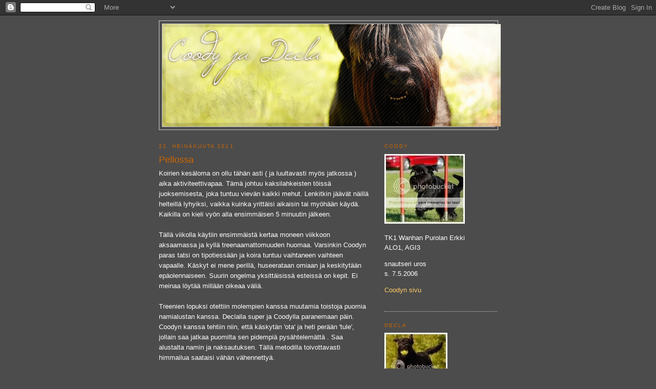

--- FILE ---
content_type: text/html; charset=UTF-8
request_url: https://coodyjadecla.blogspot.com/2011/
body_size: 21857
content:
<!DOCTYPE html>
<html dir='ltr'>
<head>
<link href='https://www.blogger.com/static/v1/widgets/2944754296-widget_css_bundle.css' rel='stylesheet' type='text/css'/>
<meta content='text/html; charset=UTF-8' http-equiv='Content-Type'/>
<meta content='blogger' name='generator'/>
<link href='https://coodyjadecla.blogspot.com/favicon.ico' rel='icon' type='image/x-icon'/>
<link href='http://coodyjadecla.blogspot.com/2011/' rel='canonical'/>
<link rel="alternate" type="application/atom+xml" title="Coody ja Decla - Atom" href="https://coodyjadecla.blogspot.com/feeds/posts/default" />
<link rel="alternate" type="application/rss+xml" title="Coody ja Decla - RSS" href="https://coodyjadecla.blogspot.com/feeds/posts/default?alt=rss" />
<link rel="service.post" type="application/atom+xml" title="Coody ja Decla - Atom" href="https://www.blogger.com/feeds/3965230491219347097/posts/default" />
<!--Can't find substitution for tag [blog.ieCssRetrofitLinks]-->
<meta content='http://coodyjadecla.blogspot.com/2011/' property='og:url'/>
<meta content='Coody ja Decla' property='og:title'/>
<meta content='' property='og:description'/>
<title>Coody ja Decla: 2011</title>
<style id='page-skin-1' type='text/css'><!--
/*
-----------------------------------------------
Blogger Template Style
Name:     Minima
Date:     26 Feb 2004
Updated by: Blogger Team
----------------------------------------------- */
/* Use this with templates/template-twocol.html */
body {
background:#4c4c4c;
margin:0;
color:#ffffff;
font:x-small Georgia Serif;
font-size/* */:/**/small;
font-size: /**/small;
text-align: center;
}
a:link {
color:#ffcc66;
text-decoration:none;
}
a:visited {
color:#ffcc66;
text-decoration:none;
}
a:hover {
color:#cc6600;
text-decoration:underline;
}
a img {
border-width:0;
}
/* Header
-----------------------------------------------
*/
#header-wrapper {
width:660px;
margin:0 auto 10px;
border:1px solid #cccccc;
}
#header-inner {
background-position: center;
margin-left: auto;
margin-right: auto;
}
#header {
margin: 5px;
border: 1px solid #cccccc;
text-align: center;
color:#666666;
}
#header h1 {
margin:5px 5px 0;
padding:15px 20px .25em;
line-height:1.2em;
text-transform:uppercase;
letter-spacing:.2em;
font: normal normal 200% Georgia, Times, serif;
}
#header a {
color:#666666;
text-decoration:none;
}
#header a:hover {
color:#666666;
}
#header .description {
margin:0 5px 5px;
padding:0 20px 15px;
max-width:700px;
text-transform:uppercase;
letter-spacing:.2em;
line-height: 1.4em;
font: normal normal 78% 'Trebuchet MS', Trebuchet, Arial, Verdana, Sans-serif;
color: #CAF99B;
}
#header img {
margin-left: auto;
margin-right: auto;
}
/* Outer-Wrapper
----------------------------------------------- */
#outer-wrapper {
width: 660px;
margin:0 auto;
padding:10px;
text-align:left;
font: normal normal 100% Arial, sans-serif;
}
#main-wrapper {
width: 410px;
float: left;
word-wrap: break-word; /* fix for long text breaking sidebar float in IE */
overflow: hidden;     /* fix for long non-text content breaking IE sidebar float */
}
#sidebar-wrapper {
width: 220px;
float: right;
word-wrap: break-word; /* fix for long text breaking sidebar float in IE */
overflow: hidden;      /* fix for long non-text content breaking IE sidebar float */
}
/* Headings
----------------------------------------------- */
h2 {
margin:1.5em 0 .75em;
font:normal normal 78% 'Trebuchet MS',Trebuchet,Arial,Verdana,Sans-serif;
line-height: 1.4em;
text-transform:uppercase;
letter-spacing:.2em;
color:#cc6600;
}
/* Posts
-----------------------------------------------
*/
h2.date-header {
margin:1.5em 0 .5em;
}
.post {
margin:.5em 0 1.5em;
border-bottom:1px dotted #cccccc;
padding-bottom:1.5em;
}
.post h3 {
margin:.25em 0 0;
padding:0 0 4px;
font-size:140%;
font-weight:normal;
line-height:1.4em;
color:#cc6600;
}
.post h3 a, .post h3 a:visited, .post h3 strong {
display:block;
text-decoration:none;
color:#cc6600;
font-weight:normal;
}
.post h3 strong, .post h3 a:hover {
color:#ffffff;
}
.post-body {
margin:0 0 .75em;
line-height:1.6em;
}
.post-body blockquote {
line-height:1.3em;
}
.post-footer {
margin: .75em 0;
color:#cc6600;
text-transform:uppercase;
letter-spacing:.1em;
font: normal normal 78% 'Trebuchet MS', Trebuchet, Arial, Verdana, Sans-serif;
line-height: 1.4em;
}
.comment-link {
margin-left:.6em;
}
.post img, table.tr-caption-container {
padding:4px;
border:1px solid #cccccc;
}
.tr-caption-container img {
border: none;
padding: 0;
}
.post blockquote {
margin:1em 20px;
}
.post blockquote p {
margin:.75em 0;
}
/* Comments
----------------------------------------------- */
#comments h4 {
margin:1em 0;
font-weight: bold;
line-height: 1.4em;
text-transform:uppercase;
letter-spacing:.2em;
color: #cc6600;
}
#comments-block {
margin:1em 0 1.5em;
line-height:1.6em;
}
#comments-block .comment-author {
margin:.5em 0;
}
#comments-block .comment-body {
margin:.25em 0 0;
}
#comments-block .comment-footer {
margin:-.25em 0 2em;
line-height: 1.4em;
text-transform:uppercase;
letter-spacing:.1em;
}
#comments-block .comment-body p {
margin:0 0 .75em;
}
.deleted-comment {
font-style:italic;
color:gray;
}
#blog-pager-newer-link {
float: left;
}
#blog-pager-older-link {
float: right;
}
#blog-pager {
text-align: center;
}
.feed-links {
clear: both;
line-height: 2.5em;
}
/* Sidebar Content
----------------------------------------------- */
.sidebar {
color: #ffffff;
line-height: 1.5em;
}
.sidebar ul {
list-style:none;
margin:0 0 0;
padding:0 0 0;
}
.sidebar li {
margin:0;
padding-top:0;
padding-right:0;
padding-bottom:.25em;
padding-left:15px;
text-indent:-15px;
line-height:1.5em;
}
.sidebar .widget, .main .widget {
border-bottom:1px dotted #cccccc;
margin:0 0 1.5em;
padding:0 0 1.5em;
}
.main .Blog {
border-bottom-width: 0;
}
/* Profile
----------------------------------------------- */
.profile-img {
float: left;
margin-top: 0;
margin-right: 5px;
margin-bottom: 5px;
margin-left: 0;
padding: 4px;
border: 1px solid #cccccc;
}
.profile-data {
margin:0;
text-transform:uppercase;
letter-spacing:.1em;
font: normal normal 78% 'Trebuchet MS', Trebuchet, Arial, Verdana, Sans-serif;
color: #cc6600;
font-weight: bold;
line-height: 1.6em;
}
.profile-datablock {
margin:.5em 0 .5em;
}
.profile-textblock {
margin: 0.5em 0;
line-height: 1.6em;
}
.profile-link {
font: normal normal 78% 'Trebuchet MS', Trebuchet, Arial, Verdana, Sans-serif;
text-transform: uppercase;
letter-spacing: .1em;
}
/* Footer
----------------------------------------------- */
#footer {
width:660px;
clear:both;
margin:0 auto;
padding-top:15px;
line-height: 1.6em;
text-transform:uppercase;
letter-spacing:.1em;
text-align: center;
}

--></style>
<link href='https://www.blogger.com/dyn-css/authorization.css?targetBlogID=3965230491219347097&amp;zx=f3d92a12-aa8f-4705-9fa9-656b9d0f0823' media='none' onload='if(media!=&#39;all&#39;)media=&#39;all&#39;' rel='stylesheet'/><noscript><link href='https://www.blogger.com/dyn-css/authorization.css?targetBlogID=3965230491219347097&amp;zx=f3d92a12-aa8f-4705-9fa9-656b9d0f0823' rel='stylesheet'/></noscript>
<meta name='google-adsense-platform-account' content='ca-host-pub-1556223355139109'/>
<meta name='google-adsense-platform-domain' content='blogspot.com'/>

</head>
<body>
<div class='navbar section' id='navbar'><div class='widget Navbar' data-version='1' id='Navbar1'><script type="text/javascript">
    function setAttributeOnload(object, attribute, val) {
      if(window.addEventListener) {
        window.addEventListener('load',
          function(){ object[attribute] = val; }, false);
      } else {
        window.attachEvent('onload', function(){ object[attribute] = val; });
      }
    }
  </script>
<div id="navbar-iframe-container"></div>
<script type="text/javascript" src="https://apis.google.com/js/platform.js"></script>
<script type="text/javascript">
      gapi.load("gapi.iframes:gapi.iframes.style.bubble", function() {
        if (gapi.iframes && gapi.iframes.getContext) {
          gapi.iframes.getContext().openChild({
              url: 'https://www.blogger.com/navbar/3965230491219347097?origin\x3dhttps://coodyjadecla.blogspot.com',
              where: document.getElementById("navbar-iframe-container"),
              id: "navbar-iframe"
          });
        }
      });
    </script><script type="text/javascript">
(function() {
var script = document.createElement('script');
script.type = 'text/javascript';
script.src = '//pagead2.googlesyndication.com/pagead/js/google_top_exp.js';
var head = document.getElementsByTagName('head')[0];
if (head) {
head.appendChild(script);
}})();
</script>
</div></div>
<div id='outer-wrapper'><div id='wrap2'>
<!-- skip links for text browsers -->
<span id='skiplinks' style='display:none;'>
<a href='#main'>skip to main </a> |
      <a href='#sidebar'>skip to sidebar</a>
</span>
<div id='header-wrapper'>
<div class='header section' id='header'><div class='widget Header' data-version='1' id='Header1'>
<div id='header-inner'>
<a href='https://coodyjadecla.blogspot.com/' style='display: block'>
<img alt='Coody ja Decla' height='200px; ' id='Header1_headerimg' src='https://blogger.googleusercontent.com/img/b/R29vZ2xl/AVvXsEhhKILnvCC04wZLRPgdzT0Snc5Zgs7WDp3MCLYFA8dMN-udblxWA0-QNsS6i3T8ZaRlFsHuL0EtUtI6F9djuJLBsmxIDG7ZzHpJ_B82tbLIIqg1d57A-IJfSuET2pDTKTLQmfIINHbDhFdq/s1600-r/bloggerotsikko2.png' style='display: block' width='660px; '/>
</a>
</div>
</div></div>
</div>
<div id='content-wrapper'>
<div id='crosscol-wrapper' style='text-align:center'>
<div class='crosscol no-items section' id='crosscol'></div>
</div>
<div id='main-wrapper'>
<div class='main section' id='main'><div class='widget Blog' data-version='1' id='Blog1'>
<div class='blog-posts hfeed'>

          <div class="date-outer">
        
<h2 class='date-header'><span>22. heinäkuuta 2011</span></h2>

          <div class="date-posts">
        
<div class='post-outer'>
<div class='post hentry uncustomized-post-template' itemprop='blogPost' itemscope='itemscope' itemtype='http://schema.org/BlogPosting'>
<meta content='3965230491219347097' itemprop='blogId'/>
<meta content='3871617395054132404' itemprop='postId'/>
<a name='3871617395054132404'></a>
<h3 class='post-title entry-title' itemprop='name'>
<a href='https://coodyjadecla.blogspot.com/2011/07/pellossa.html'>Pellossa</a>
</h3>
<div class='post-header'>
<div class='post-header-line-1'></div>
</div>
<div class='post-body entry-content' id='post-body-3871617395054132404' itemprop='description articleBody'>
Koirien kesäloma on ollu tähän asti ( ja luultavasti myös jatkossa ) aika aktiviteettivapaa. Tämä johtuu kaksilahkeisten töissä juoksemisesta, joka tuntuu vievän kaikki mehut. Lenkitkin jäävät näillä helteillä lyhyiksi, vaikka kuinka yrittäisi aikaisin tai myöhään käydä. Kaikilla on kieli vyön alla ensimmäisen 5 minuutin jälkeen.<br /><br />Tällä viikolla käytiin ensimmäistä kertaa moneen viikkoon aksaamassa ja kyllä treenaamattomuuden huomaa. Varsinkin Coodyn paras tatsi on tipotiessään ja koira tuntuu vaihtaneen vaihteen vapaalle. Käskyt ei mene perillä, huseerataan omiaan ja keskitytään epäolennaiseen. Suurin ongelma yksittäisissä esteissä on kepit. Ei meinaa löytää millään oikeaa väliä.<br /><br />Treenien lopuksi otettiin molempien kanssa muutamia toistoja puomia namialustan kanssa. Declalla super ja Coodylla paranemaan päin. Coodyn kanssa tehtiin niin, että käskytän 'ota' ja heti perään 'tule', jollain saa jatkaa puomilta sen pidempiä pysähtelemättä . Saa alustalta namin ja naksautuksen. Tällä metodilla toivottavasti himmailua saataisi vähän vähennettyä.<br /><br /><em>videoita tulossa...</em><br /><em></em><br />Eilen myös vähän tokoiltiin avoimen liikkeitä. Tein paloissa ja runsaalla palkalla. Pitäisi alkaa reenaamaan kestoa ja kaukoissa matkaa. Noutohan tunnetusti odottaa ohjaajan motivaatiota. :)<br />Elokuun lopussa olisi rotumestikset, liekkö sinne uskaltaisi ilmoittaa.
<div style='clear: both;'></div>
</div>
<div class='post-footer'>
<div class='post-footer-line post-footer-line-1'>
<span class='post-author vcard'>
Lähettänyt
<span class='fn' itemprop='author' itemscope='itemscope' itemtype='http://schema.org/Person'>
<meta content='https://www.blogger.com/profile/02983803637590816008' itemprop='url'/>
<a class='g-profile' href='https://www.blogger.com/profile/02983803637590816008' rel='author' title='author profile'>
<span itemprop='name'>Saara</span>
</a>
</span>
</span>
<span class='post-timestamp'>
klo
<meta content='http://coodyjadecla.blogspot.com/2011/07/pellossa.html' itemprop='url'/>
<a class='timestamp-link' href='https://coodyjadecla.blogspot.com/2011/07/pellossa.html' rel='bookmark' title='permanent link'><abbr class='published' itemprop='datePublished' title='2011-07-22T13:15:00+03:00'>13.15</abbr></a>
</span>
<span class='post-comment-link'>
<a class='comment-link' href='https://www.blogger.com/comment/fullpage/post/3965230491219347097/3871617395054132404' onclick='javascript:window.open(this.href, "bloggerPopup", "toolbar=0,location=0,statusbar=1,menubar=0,scrollbars=yes,width=640,height=500"); return false;'>
Ei kommentteja:
  </a>
</span>
<span class='post-icons'>
<span class='item-action'>
<a href='https://www.blogger.com/email-post/3965230491219347097/3871617395054132404' title='Lähetä teksti sähköpostitse'>
<img alt='' class='icon-action' height='13' src='https://resources.blogblog.com/img/icon18_email.gif' width='18'/>
</a>
</span>
<span class='item-control blog-admin pid-1418816959'>
<a href='https://www.blogger.com/post-edit.g?blogID=3965230491219347097&postID=3871617395054132404&from=pencil' title='Muokkaa tekstiä'>
<img alt='' class='icon-action' height='18' src='https://resources.blogblog.com/img/icon18_edit_allbkg.gif' width='18'/>
</a>
</span>
</span>
<div class='post-share-buttons goog-inline-block'>
</div>
</div>
<div class='post-footer-line post-footer-line-2'>
<span class='post-labels'>
Tunnisteet:
<a href='https://coodyjadecla.blogspot.com/search/label/agility' rel='tag'>agility</a>,
<a href='https://coodyjadecla.blogspot.com/search/label/toko' rel='tag'>toko</a>
</span>
</div>
<div class='post-footer-line post-footer-line-3'>
<span class='post-location'>
</span>
</div>
</div>
</div>
</div>

          </div></div>
        

          <div class="date-outer">
        
<h2 class='date-header'><span>27. kesäkuuta 2011</span></h2>

          <div class="date-posts">
        
<div class='post-outer'>
<div class='post hentry uncustomized-post-template' itemprop='blogPost' itemscope='itemscope' itemtype='http://schema.org/BlogPosting'>
<meta content='https://blogger.googleusercontent.com/img/b/R29vZ2xl/AVvXsEjm1KbzsEk27j4Fg2VhtiN51pnvFT0JuQW4yJQLjMtGzh_2FZdlyWGyeptBXpAee7rLTVQAvCT00Z-iz5nDqFxyFsLlnC3tSfeQpvNZ3yyQH0PhEetN1ZNZhuPW-1l6TLNGW8F6i6sZRX4p/s320/kesakuu2011_wpleiri+091.JPG' itemprop='image_url'/>
<meta content='3965230491219347097' itemprop='blogId'/>
<meta content='4432746374321695113' itemprop='postId'/>
<a name='4432746374321695113'></a>
<h3 class='post-title entry-title' itemprop='name'>
<a href='https://coodyjadecla.blogspot.com/2011/06/mita-tulee-kun-laitetaan-liikaa.html'>Mitä tulee kun laitetaan liikaa partanaamoja yhteen?</a>
</h3>
<div class='post-header'>
<div class='post-header-line-1'></div>
</div>
<div class='post-body entry-content' id='post-body-4432746374321695113' itemprop='description articleBody'>
Rääkkyläläinen snautserisoppa.<br /><br />Eli juhannusviikonloppu vietettiin rennosti WP-leireillen. Paikan päälle Rääkkylän Koivuniemeen ilmaantui mukava määrä nuutsereita perheineen. Nuorimmat leiriläiset olivat 4,5 viikkoiset Moonan pennut, jotka viihdyttivät meitä pentukuumeisia oikein mallikkaasti.<br /><br /><div style="text-align: center;"><a href="https://blogger.googleusercontent.com/img/b/R29vZ2xl/AVvXsEjm1KbzsEk27j4Fg2VhtiN51pnvFT0JuQW4yJQLjMtGzh_2FZdlyWGyeptBXpAee7rLTVQAvCT00Z-iz5nDqFxyFsLlnC3tSfeQpvNZ3yyQH0PhEetN1ZNZhuPW-1l6TLNGW8F6i6sZRX4p/s1600/kesakuu2011_wpleiri+091.JPG" onblur="try {parent.deselectBloggerImageGracefully();} catch(e) {}"><span style="font-style: italic;"></span><img alt="" border="0" id="BLOGGER_PHOTO_ID_5624410040843565026" src="https://blogger.googleusercontent.com/img/b/R29vZ2xl/AVvXsEjm1KbzsEk27j4Fg2VhtiN51pnvFT0JuQW4yJQLjMtGzh_2FZdlyWGyeptBXpAee7rLTVQAvCT00Z-iz5nDqFxyFsLlnC3tSfeQpvNZ3yyQH0PhEetN1ZNZhuPW-1l6TLNGW8F6i6sZRX4p/s320/kesakuu2011_wpleiri+091.JPG" style="display:block; margin:0px auto 10px; text-align:center;cursor:pointer; cursor:hand;width: 213px; height: 320px;" /></a><br /></div><br />Perjantaina ohjelmassa oli tutustumista ja rentoa yhdessä oloa. Kokko poltettiin ja ilta meni makkaratikut kädessä seurustellen.<br /><br /><a href="https://blogger.googleusercontent.com/img/b/R29vZ2xl/AVvXsEg41NONNO8B0LIMgidCqNFc19C6kTomuIlB2SCcrqlf8auOV8RdZYnmTSRJ-YpRboow18Tmm4HeI85058deBhUAUkbxpLZb5hJt2HUxZMZj4O0xh-JDQ5QdVQ2VYZkJt5kKV83Lo2YVVoWW/s1600/kesakuu2011_wpleiri+144.JPG" onblur="try {parent.deselectBloggerImageGracefully();} catch(e) {}"><img alt="" border="0" id="BLOGGER_PHOTO_ID_5624410052671760626" src="https://blogger.googleusercontent.com/img/b/R29vZ2xl/AVvXsEg41NONNO8B0LIMgidCqNFc19C6kTomuIlB2SCcrqlf8auOV8RdZYnmTSRJ-YpRboow18Tmm4HeI85058deBhUAUkbxpLZb5hJt2HUxZMZj4O0xh-JDQ5QdVQ2VYZkJt5kKV83Lo2YVVoWW/s320/kesakuu2011_wpleiri+144.JPG" style="display:block; margin:0px auto 10px; text-align:center;cursor:pointer; cursor:hand;width: 320px; height: 213px;" /></a><br /><br />Lauantaina sitten ryhdyttiin tositoimiin ja pakattiin partasuut autoon ja suuntasimme metsään. Tein ensin Declalle noin 70 m pitkän jäljen, jossa nameja oli 5 pienen askeleen välein. Jälki ei vanhentunut kuin 10 minuuttia. Ajoittain D ajoi jälkeä varsin mallikkaasti, mutta hukkaantui muutamaan otteeseen reitiltä. Reseptinä takapakki ja lisää nameja jäljelle. Olen ajatellut, että Declan keskittyminen menee nameihin eikä se ymmärrä tekemäänsä, jos nameja on jäljellä liikaa. Hyvin se kuitenkin käyttää nenäänsä. :)<br /><br />Jäljen teosta suunnattiin suoraan hakumetsään, jossa Coody pääsi etsimään ukkoja. Voi että kyllä se oli niin kivaa katsottavaa kun pappa pyyhälsi metsään pelastamaan eksyneet moket! Hienosti muisti homman, vaikka edellisen kerran käytiin metsässä pyörähtämässä viime kesänä. Kerran kesässä treenaus ilmeisesti toimii. 1. ja 2. mokke lähtivät näkölähdöllä yhtäaikaa, jonka jälkeen vein Coodyn vähäksi aikaa pois. Kumpikin löytyi nopsasti! Viimeisenä puolipako takanurkkaan ja onnellinen pelastaja autoon.<br /><br />Vaikka päivä ei hirvittävän kuuma ollutkaan, huomasin ettei Coody ole palautunut torstai-iltaisesta karkureissustaan. Kolmen ukon haun ei pitäisi puhalluttaa niin paljoa. Jätkä nimittäin oli hukassa metsälenkillä n. 45 minuuttia ja lopulta löydyttyään oli niin puhki, että jouduin kantamaan sen lähimmälle autotielle. Kyllä siinä meinasi itku tulla ja usko loppua, että nyt on kullanmuru jossain ojanpohjalla jalkapoikki! Omin jaloin se kuitenkin tuli vastaan kun palattiin reippaasti tulosuuntaan.<br /><br /><div style="text-align: center;"><a href="https://blogger.googleusercontent.com/img/b/R29vZ2xl/AVvXsEjVbc-GXt3AauZC8rOIM3C-myEu7_39xBYyT-VIYuC7oIVsRl724ZftHfuuN8E3nebNfcdy-ySAyngMfMA1Gg7QMdPKtJvWnhCXZKvUqi9qK5KH3UejKiL97gVEW1bGxpxoW0aXPkU-eJsc/s1600/kesakuu2011_wpleiri+267.JPG" onblur="try {parent.deselectBloggerImageGracefully();} catch(e) {}"><img alt="" border="0" id="BLOGGER_PHOTO_ID_5624418089070368706" src="https://blogger.googleusercontent.com/img/b/R29vZ2xl/AVvXsEjVbc-GXt3AauZC8rOIM3C-myEu7_39xBYyT-VIYuC7oIVsRl724ZftHfuuN8E3nebNfcdy-ySAyngMfMA1Gg7QMdPKtJvWnhCXZKvUqi9qK5KH3UejKiL97gVEW1bGxpxoW0aXPkU-eJsc/s320/kesakuu2011_wpleiri+267.JPG" style="display:block; margin:0px auto 10px; text-align:center;cursor:pointer; cursor:hand;width: 320px; height: 212px;" /></a><span style="font-style: italic;">mäyräkoira-snautserisekoitus Decla</span><br /><span style="font-style: italic;"></span><br /><br /></div><div style="text-align: center;"><a href="https://blogger.googleusercontent.com/img/b/R29vZ2xl/AVvXsEj4UwmlomiXWui3xyWhrtysreYl7LgAg2hjElivEvBhNj4oO7HZGAYUeMRGlRQCshtuXWpRlRyWiczpd8pEvtqjfkEfOPf1jRKFsCj5DSh_2dJE0JFtFt8GJGMHJ42RXz52fKDekqxg4Pqm/s1600/kesakuu2011_wpleiri+231.JPG" onblur="try {parent.deselectBloggerImageGracefully();} catch(e) {}"><img alt="" border="0" id="BLOGGER_PHOTO_ID_5624410062110110770" src="https://blogger.googleusercontent.com/img/b/R29vZ2xl/AVvXsEj4UwmlomiXWui3xyWhrtysreYl7LgAg2hjElivEvBhNj4oO7HZGAYUeMRGlRQCshtuXWpRlRyWiczpd8pEvtqjfkEfOPf1jRKFsCj5DSh_2dJE0JFtFt8GJGMHJ42RXz52fKDekqxg4Pqm/s320/kesakuu2011_wpleiri+231.JPG" style="display:block; margin:0px auto 10px; text-align:center;cursor:pointer; cursor:hand;width: 320px; height: 212px;" /></a><span style="font-style: italic;">veljekset Otto ja Coody</span><br /></div><div style="text-align: center;"><span style="font-style: italic;"><br /></span></div><div style="text-align: center;">Lauantaina vielä trimmailtiin koirat vimpan päälle kuntoon ja nyt on taas molemmat edustuskunnossa. :) Illalla saunottiin, tietovisailtiin ja istuttiin notskilla. Ihan muutama skumppapullo taisi viikonlopun aikana vajota. Pitihän se kasvattajan menestystä erkkarissa juhlistaa!<a href="https://blogger.googleusercontent.com/img/b/R29vZ2xl/AVvXsEjpccWvzQXCRZOesb7VSYoaeCcp_LLXdp7C-L6XxMPCJiihnm0uUbTMBlEplYtZ6Zcf9s-z5uZi1syL9FuChwOIS3V0vJfmg5-G4k6NIjXG2uMl7AIZWUq91gEcy2ZH0g_71xxX8cWDp1a0/s1600/kesakuu2011_wpleiri+133.JPG" onblur="try {parent.deselectBloggerImageGracefully();} catch(e) {}"><img alt="" border="0" id="BLOGGER_PHOTO_ID_5624410038438768226" src="https://blogger.googleusercontent.com/img/b/R29vZ2xl/AVvXsEjpccWvzQXCRZOesb7VSYoaeCcp_LLXdp7C-L6XxMPCJiihnm0uUbTMBlEplYtZ6Zcf9s-z5uZi1syL9FuChwOIS3V0vJfmg5-G4k6NIjXG2uMl7AIZWUq91gEcy2ZH0g_71xxX8cWDp1a0/s320/kesakuu2011_wpleiri+133.JPG" style="display:block; margin:0px auto 10px; text-align:center;cursor:pointer; cursor:hand;width: 320px; height: 213px;" /></a><span style="font-style: italic;">1 kymmenestä ihanuudesta<br /></span></div><br />Sunnuntaina vähän tottisteltiin, pakkailtiin ja ajeltiin kotia monta ihanaa kokemusta rikkaampana. Kyllä tuo snautseriporukka vaan on niin mukavaa! Eiköhän tästä leireilystä tule joka kesäinen perinne. Ainakin toivottavasti.<br /><br /><div style="text-align: center;"><a href="https://blogger.googleusercontent.com/img/b/R29vZ2xl/AVvXsEgaV5Ksm14Aj82AL0t9e8AW8TIHTHWhsVCv9PyXV-kMLdSeeZ5r0-JT3xmfK9cyj6VcyVk_OiVxevw3ULSa_xy7e4zGmrjYsE7J9X3EkwuTJ1sJCS-KS33yUkVRmQofz3ECZS1sa-lD5SRt/s1600/kesakuu2011_wpleiri+390.JPG" onblur="try {parent.deselectBloggerImageGracefully();} catch(e) {}"><img alt="" border="0" id="BLOGGER_PHOTO_ID_5624418093062894834" src="https://blogger.googleusercontent.com/img/b/R29vZ2xl/AVvXsEgaV5Ksm14Aj82AL0t9e8AW8TIHTHWhsVCv9PyXV-kMLdSeeZ5r0-JT3xmfK9cyj6VcyVk_OiVxevw3ULSa_xy7e4zGmrjYsE7J9X3EkwuTJ1sJCS-KS33yUkVRmQofz3ECZS1sa-lD5SRt/s320/kesakuu2011_wpleiri+390.JPG" style="display:block; margin:0px auto 10px; text-align:center;cursor:pointer; cursor:hand;width: 212px; height: 320px;" /></a><span style="font-style: italic;">Jari opasti tottiksen saloihin<br /></span></div>
<div style='clear: both;'></div>
</div>
<div class='post-footer'>
<div class='post-footer-line post-footer-line-1'>
<span class='post-author vcard'>
Lähettänyt
<span class='fn' itemprop='author' itemscope='itemscope' itemtype='http://schema.org/Person'>
<meta content='https://www.blogger.com/profile/02983803637590816008' itemprop='url'/>
<a class='g-profile' href='https://www.blogger.com/profile/02983803637590816008' rel='author' title='author profile'>
<span itemprop='name'>Saara</span>
</a>
</span>
</span>
<span class='post-timestamp'>
klo
<meta content='http://coodyjadecla.blogspot.com/2011/06/mita-tulee-kun-laitetaan-liikaa.html' itemprop='url'/>
<a class='timestamp-link' href='https://coodyjadecla.blogspot.com/2011/06/mita-tulee-kun-laitetaan-liikaa.html' rel='bookmark' title='permanent link'><abbr class='published' itemprop='datePublished' title='2011-06-27T13:04:00+03:00'>13.04</abbr></a>
</span>
<span class='post-comment-link'>
<a class='comment-link' href='https://www.blogger.com/comment/fullpage/post/3965230491219347097/4432746374321695113' onclick='javascript:window.open(this.href, "bloggerPopup", "toolbar=0,location=0,statusbar=1,menubar=0,scrollbars=yes,width=640,height=500"); return false;'>
2 kommenttia:
  </a>
</span>
<span class='post-icons'>
<span class='item-action'>
<a href='https://www.blogger.com/email-post/3965230491219347097/4432746374321695113' title='Lähetä teksti sähköpostitse'>
<img alt='' class='icon-action' height='13' src='https://resources.blogblog.com/img/icon18_email.gif' width='18'/>
</a>
</span>
<span class='item-control blog-admin pid-1418816959'>
<a href='https://www.blogger.com/post-edit.g?blogID=3965230491219347097&postID=4432746374321695113&from=pencil' title='Muokkaa tekstiä'>
<img alt='' class='icon-action' height='18' src='https://resources.blogblog.com/img/icon18_edit_allbkg.gif' width='18'/>
</a>
</span>
</span>
<div class='post-share-buttons goog-inline-block'>
</div>
</div>
<div class='post-footer-line post-footer-line-2'>
<span class='post-labels'>
Tunnisteet:
<a href='https://coodyjadecla.blogspot.com/search/label/haku' rel='tag'>haku</a>,
<a href='https://coodyjadecla.blogspot.com/search/label/j%C3%A4lki' rel='tag'>jälki</a>,
<a href='https://coodyjadecla.blogspot.com/search/label/lomailu' rel='tag'>lomailu</a>,
<a href='https://coodyjadecla.blogspot.com/search/label/toko' rel='tag'>toko</a>
</span>
</div>
<div class='post-footer-line post-footer-line-3'>
<span class='post-location'>
</span>
</div>
</div>
</div>
</div>

          </div></div>
        

          <div class="date-outer">
        
<h2 class='date-header'><span>17. kesäkuuta 2011</span></h2>

          <div class="date-posts">
        
<div class='post-outer'>
<div class='post hentry uncustomized-post-template' itemprop='blogPost' itemscope='itemscope' itemtype='http://schema.org/BlogPosting'>
<meta content='3965230491219347097' itemprop='blogId'/>
<meta content='2889927249928818820' itemprop='postId'/>
<a name='2889927249928818820'></a>
<h3 class='post-title entry-title' itemprop='name'>
<a href='https://coodyjadecla.blogspot.com/2011/06/tie-tottelevaisuusvalioksi-part-1.html'>Tie tottelevaisuusvalioksi part 1</a>
</h3>
<div class='post-header'>
<div class='post-header-line-1'></div>
</div>
<div class='post-body entry-content' id='post-body-2889927249928818820' itemprop='description articleBody'>
<span style="font-family:georgia;">Nyt lupaan katkaista tämän bloginpäivityskatkos-kierteen! Kesä on jo pitkällä ja pikku hiljaa myös oma reenimotivaatio nostaa päätään, joten josko sen myötä jaksaisin kirjoitella kuulumisia myös tänne.<br /><br /></span><br /><span style="font-family:georgia;">Hirveästi on taas tapahtunut, mutta tärkeimpänä nostan Maaningalla 12.6 kisatut aksastartit. Ja se muuten oli melkonen reissu se. Aamu alkoi Kertun nollaradalla, eli rouva liitelee nyt kakkosluokassa. Hieno aamu jatkui Declan ensimmäisellä nollalla. :) Aikakin taisi olla -6 sekunnin pintaan ja sijoituttiin toisiksi. Molemmilla hyvät kontaktit, erityisesti Declan keinu oli huippu! En olettanutkaan, että hyvä tuuri jatkuisi sen pidemmälle.. Nimittäin Declan toinen rata olikin sitten aivan katastrofi. Lentokeinu, muurilta kielto, kepeiltä miljoona virhettä ja lopuksi hylky puomin alastulolle pissimisestä. Kyllä olin ylpeä! No ilmeisesti nesteytys ainakin oli kunnossa. Kertulle 10 ja Coodylle pitkän päivän päätteeksi kaksi kipaletta hyllyjä. </span><br /><br /><em><span style="font-family:georgia;">videoita tulossa </span></em><br /><br /><br /><span style="font-family:georgia;">Nyt ollaan pikku hiljaa paneuduttu taas tokoiluun ja päästy jopa reenaamaan valvovan silmän alle.</span><br /><br /><span style="font-family:georgia;">Tämänhetkisiä pähkinöitä purtavaksi:</span><br /><br /><ul><br /><li><span style="font-family:georgia;">perusasento ( liian edessä erityisesti luoksetulossa, vajaa noustessa maasta )</span></li><br /><li><span style="font-family:georgia;">nousee ajoittain maasta ilman lupaa </span></li><br /><li><span style="font-family:georgia;">kaukoissa eteneminen rauhallisemmin ( liikkuu eteenpäin )</span></li><br /><li><span style="font-family:georgia;">vino maahanmeno</span></li><br /><li><span style="font-family:georgia;">oikella kääntyminen väljä</span></li></ul><br /><p><span style="font-family:georgia;"><em>videoita tulossa</em><br /></span></p><br /><p><span style="font-family:georgia;">Paljon muutakin on, mutta nämä tullut huomattua reenatessa. Luultavasti lista kasvaa reenimäärän kasvaessa. ;)<br /></span></p><br /><p><span style="font-family:georgia;">Declan oirehteminen on kasvanut kevään ja kesän tullessa. Silmät vuotaneet jatkuvasti ja rapsuttelu lisääntynyt huomattavasti, eli kortisonia annetaan nyt useammin. Ruokavalio tällä hetkellä riisi-broilerinjauhispuuro ja kalkkunansiivet. Tosi yksipuolista, mutta tällä pysyi rapsuttelu kurissa talvella. Nyt siitepölyt tekee tepposesta ja olo selvästi tukalampi.</span></p><br /><br /><br /><p></p>
<div style='clear: both;'></div>
</div>
<div class='post-footer'>
<div class='post-footer-line post-footer-line-1'>
<span class='post-author vcard'>
Lähettänyt
<span class='fn' itemprop='author' itemscope='itemscope' itemtype='http://schema.org/Person'>
<meta content='https://www.blogger.com/profile/02983803637590816008' itemprop='url'/>
<a class='g-profile' href='https://www.blogger.com/profile/02983803637590816008' rel='author' title='author profile'>
<span itemprop='name'>Saara</span>
</a>
</span>
</span>
<span class='post-timestamp'>
klo
<meta content='http://coodyjadecla.blogspot.com/2011/06/tie-tottelevaisuusvalioksi-part-1.html' itemprop='url'/>
<a class='timestamp-link' href='https://coodyjadecla.blogspot.com/2011/06/tie-tottelevaisuusvalioksi-part-1.html' rel='bookmark' title='permanent link'><abbr class='published' itemprop='datePublished' title='2011-06-17T11:55:00+03:00'>11.55</abbr></a>
</span>
<span class='post-comment-link'>
<a class='comment-link' href='https://www.blogger.com/comment/fullpage/post/3965230491219347097/2889927249928818820' onclick='javascript:window.open(this.href, "bloggerPopup", "toolbar=0,location=0,statusbar=1,menubar=0,scrollbars=yes,width=640,height=500"); return false;'>
Ei kommentteja:
  </a>
</span>
<span class='post-icons'>
<span class='item-action'>
<a href='https://www.blogger.com/email-post/3965230491219347097/2889927249928818820' title='Lähetä teksti sähköpostitse'>
<img alt='' class='icon-action' height='13' src='https://resources.blogblog.com/img/icon18_email.gif' width='18'/>
</a>
</span>
<span class='item-control blog-admin pid-1418816959'>
<a href='https://www.blogger.com/post-edit.g?blogID=3965230491219347097&postID=2889927249928818820&from=pencil' title='Muokkaa tekstiä'>
<img alt='' class='icon-action' height='18' src='https://resources.blogblog.com/img/icon18_edit_allbkg.gif' width='18'/>
</a>
</span>
</span>
<div class='post-share-buttons goog-inline-block'>
</div>
</div>
<div class='post-footer-line post-footer-line-2'>
<span class='post-labels'>
Tunnisteet:
<a href='https://coodyjadecla.blogspot.com/search/label/agility' rel='tag'>agility</a>,
<a href='https://coodyjadecla.blogspot.com/search/label/koirat%20sairastaa' rel='tag'>koirat sairastaa</a>,
<a href='https://coodyjadecla.blogspot.com/search/label/toko' rel='tag'>toko</a>
</span>
</div>
<div class='post-footer-line post-footer-line-3'>
<span class='post-location'>
</span>
</div>
</div>
</div>
</div>

          </div></div>
        

          <div class="date-outer">
        
<h2 class='date-header'><span>7. huhtikuuta 2011</span></h2>

          <div class="date-posts">
        
<div class='post-outer'>
<div class='post hentry uncustomized-post-template' itemprop='blogPost' itemscope='itemscope' itemtype='http://schema.org/BlogPosting'>
<meta content='https://blogger.googleusercontent.com/img/b/R29vZ2xl/AVvXsEhzvj42doXXjb37bcbYlKHQpdGeHfTn_HC2EyCzlYdwbjQ8dflroZIEmMdVb7iI8Atfm0is3Wz1pg-EJYw60FrDGn7tVK1oFR76rnIYiwMRJhUn9ObcMCYFJe3xhmzxxUJ9UxnoXtcyIFZa/s320/joulukuu2010+014.JPG' itemprop='image_url'/>
<meta content='3965230491219347097' itemprop='blogId'/>
<meta content='4125806138517674469' itemprop='postId'/>
<a name='4125806138517674469'></a>
<h3 class='post-title entry-title' itemprop='name'>
<a href='https://coodyjadecla.blogspot.com/2011/04/missa-rotta.html'>" Missä rotta?! "</a>
</h3>
<div class='post-header'>
<div class='post-header-line-1'></div>
</div>
<div class='post-body entry-content' id='post-body-4125806138517674469' itemprop='description articleBody'>
Nuo kaksi maagista sanaa saavat Declan hiljenemään räksytykseltään ja etsimään kauhealla tohinalla Rotan suuhunsa, jonka jälkeen snautseri kulkee onnellisena häntäänsä heiluttaen ympäri asuntoa. Joka ikinen kerta kun joku tulee kotiin, Decla etsii ( yleensä ilman erillistä kehotusta ) rottansa ja tuo saaliinsa näytille.<br /><br />Kyse ei suinkaan ole oikeista rotista, vaan Ikean tuliaispehmoleluista. Tällä hetkellä menossa rotat nro. 3 ja 4. Edelliset olivat sen verran käytetyn näköiset ja tuntuiset, että oli parempi päästää ne kärsimyksistään ja hakea niiden tilalle uudet Rotat. :)<br /><br /><div style="text-align: center;"><a href="https://blogger.googleusercontent.com/img/b/R29vZ2xl/AVvXsEhzvj42doXXjb37bcbYlKHQpdGeHfTn_HC2EyCzlYdwbjQ8dflroZIEmMdVb7iI8Atfm0is3Wz1pg-EJYw60FrDGn7tVK1oFR76rnIYiwMRJhUn9ObcMCYFJe3xhmzxxUJ9UxnoXtcyIFZa/s1600/joulukuu2010+014.JPG" onblur="try {parent.deselectBloggerImageGracefully();} catch(e) {}"><img alt="" border="0" id="BLOGGER_PHOTO_ID_5592942257735219490" src="https://blogger.googleusercontent.com/img/b/R29vZ2xl/AVvXsEhzvj42doXXjb37bcbYlKHQpdGeHfTn_HC2EyCzlYdwbjQ8dflroZIEmMdVb7iI8Atfm0is3Wz1pg-EJYw60FrDGn7tVK1oFR76rnIYiwMRJhUn9ObcMCYFJe3xhmzxxUJ9UxnoXtcyIFZa/s320/joulukuu2010+014.JPG" style="display: block; margin: 0px auto 10px; text-align: center; cursor: pointer; width: 320px; height: 213px;" /></a><span style="font-style: italic;">tälläinen on meidän vastaanottokomitea: Coody jakelee haleja ja pusuja, Decla keskittyy rottaansa.</span><br /></div><div style="text-align: center;"><div style="text-align: center;"><br /><div style="text-align: left;">Kovasta käytöstä johtuen rotat ovat kovalla koetuksella ja tälläkin hetkellä toinen rotista potee sairaslomaa ja odottaa tikkaukseen pääsyä. Joskus rotat viettävät monta päivää pakkasessa tai vesisateessa, niillä leikitään vetoleikkejä, niiden turkki kuorrutetaan kuolalla.. Tämän takia Rottia täytyy olla vähintään kaksi. Kun toinen palautuu jostakin koettelemuksesta, niin toinen saa osakseen tuplahuomion.<br /><br />Mutta koska ne antavat eräälle pienelle snautserille hurjan paljon iloa ja onnellisen hymyn, niin tässä talossa tullaan varmasti näkemään rottia myös nykyisten poismenon jälkeenkin.<br /></div></div><div style="text-align: left;"><span style="font-style: italic;"></span><div style="text-align: left;"><span style="font-style: italic;"><span style="font-style: italic;"><span style="font-style: italic;"></span></span> </span><br /></div></div></div>
<div style='clear: both;'></div>
</div>
<div class='post-footer'>
<div class='post-footer-line post-footer-line-1'>
<span class='post-author vcard'>
Lähettänyt
<span class='fn' itemprop='author' itemscope='itemscope' itemtype='http://schema.org/Person'>
<meta content='https://www.blogger.com/profile/02983803637590816008' itemprop='url'/>
<a class='g-profile' href='https://www.blogger.com/profile/02983803637590816008' rel='author' title='author profile'>
<span itemprop='name'>Saara</span>
</a>
</span>
</span>
<span class='post-timestamp'>
klo
<meta content='http://coodyjadecla.blogspot.com/2011/04/missa-rotta.html' itemprop='url'/>
<a class='timestamp-link' href='https://coodyjadecla.blogspot.com/2011/04/missa-rotta.html' rel='bookmark' title='permanent link'><abbr class='published' itemprop='datePublished' title='2011-04-07T23:12:00+03:00'>23.12</abbr></a>
</span>
<span class='post-comment-link'>
<a class='comment-link' href='https://www.blogger.com/comment/fullpage/post/3965230491219347097/4125806138517674469' onclick='javascript:window.open(this.href, "bloggerPopup", "toolbar=0,location=0,statusbar=1,menubar=0,scrollbars=yes,width=640,height=500"); return false;'>
3 kommenttia:
  </a>
</span>
<span class='post-icons'>
<span class='item-action'>
<a href='https://www.blogger.com/email-post/3965230491219347097/4125806138517674469' title='Lähetä teksti sähköpostitse'>
<img alt='' class='icon-action' height='13' src='https://resources.blogblog.com/img/icon18_email.gif' width='18'/>
</a>
</span>
<span class='item-control blog-admin pid-1418816959'>
<a href='https://www.blogger.com/post-edit.g?blogID=3965230491219347097&postID=4125806138517674469&from=pencil' title='Muokkaa tekstiä'>
<img alt='' class='icon-action' height='18' src='https://resources.blogblog.com/img/icon18_edit_allbkg.gif' width='18'/>
</a>
</span>
</span>
<div class='post-share-buttons goog-inline-block'>
</div>
</div>
<div class='post-footer-line post-footer-line-2'>
<span class='post-labels'>
</span>
</div>
<div class='post-footer-line post-footer-line-3'>
<span class='post-location'>
</span>
</div>
</div>
</div>
</div>

          </div></div>
        

          <div class="date-outer">
        
<h2 class='date-header'><span>5. huhtikuuta 2011</span></h2>

          <div class="date-posts">
        
<div class='post-outer'>
<div class='post hentry uncustomized-post-template' itemprop='blogPost' itemscope='itemscope' itemtype='http://schema.org/BlogPosting'>
<meta content='3965230491219347097' itemprop='blogId'/>
<meta content='8675492783390348088' itemprop='postId'/>
<a name='8675492783390348088'></a>
<h3 class='post-title entry-title' itemprop='name'>
<a href='https://coodyjadecla.blogspot.com/2011/04/elossa-ollaan.html'>Elossa ollaan</a>
</h3>
<div class='post-header'>
<div class='post-header-line-1'></div>
</div>
<div class='post-body entry-content' id='post-body-8675492783390348088' itemprop='description articleBody'>
..vaikka hiljaiseloa täällä blogin puolella onkin pidetty.<br /><br />Ollaan lenkkeilty kevätauringossa, kahlattu kuralammikoissa, reenattu agia ja tehty vähän kalsaritokoja. Jo alkaa kuumottaa kesän reenailut ulkona! Kovasti olen miettinyt, jotta mennäänkö Coodyn kanssa hakuryhmään. Kysymys kuuluu, että onko ohjaajalla siihen resursseja kaikkien agi-, toko- ja työhommien lisäksi. Pitää sitä kai muutakin elämää olla kuin koirat, vai pitääkö? ;) Niin sitä viimekin kesänä reenattiin perjantai-illat agia, kun muut veti humppaa tanssilattioilla.<br /><br />ACE:lla ollaan käyty hakemassa reeniä ja viime kerta Sannan koulutettavana menikin jo himpun verran paremmin kuin eka kerta! Coody oli kuulolla ja jaksettiin tehdä töitä kovalla teholla himpun verran pidempään kuin viimeksi. Rataprofiilia ei ole tarjolla, mutta oli Suomalaisen Jarin kehittelemä ja sisälsi muutamia aika kinkkisiä kohtia.<br />Noin muuten ollaan tehty aika vähän agihommia. Reeneissä tehdään pikkujuttuja ja keskitytty mm. keppeihin ja kontakteihin. Declan kontaktit on ihan tykit! Siis mahtavan nopeet. Välillä muistaa pysähtyä, välillä ei. Mutta ehkä siihen tulee varmuutta ajan kanssa. :) Coodyn kontaktit edelleen hitaat, varsinkin Declaan verrattuna. Coody kisaa seuraavan kerran pääsiäisenä useamman startin verran. Decla starttaa luultavasti vasta ulkokentällä toukokuussa.<br /><br />Tokossa ollaan tehty avo-luokan juttuja. Noudossa luulin Coodyn saaneen oivalluksen, mutta taisin olla väärässä. Noutaa juu, mutta pureskelee edelleen. Seuraava askel on kokeilla metallikapulaa. Jos ei hyvällä niin sitten pahalla :). Kaukoissa pidennetään pikku hiljaa välimatkaa. Istumaannousu on epävarma, maahanmeno varmempi. Luoksetulossa pakka on hajonnut, sillä perusasento ei enää meinaa löytyä. Sitä siis tahkotaan lyhyeltä matkalta. Paikkamakuuta ei olla tehty.. Pitäisi varmaan muistutella mieleen niin voisi katsella alkukesälle koetta.<br /><br />Kotisivut olisi tarkoitus päivittää, koirien kuvia kehittää valokuviksi jne., mutta mitään ei saa aikaiseksi kun on liikaa aikaa!
<div style='clear: both;'></div>
</div>
<div class='post-footer'>
<div class='post-footer-line post-footer-line-1'>
<span class='post-author vcard'>
Lähettänyt
<span class='fn' itemprop='author' itemscope='itemscope' itemtype='http://schema.org/Person'>
<meta content='https://www.blogger.com/profile/02983803637590816008' itemprop='url'/>
<a class='g-profile' href='https://www.blogger.com/profile/02983803637590816008' rel='author' title='author profile'>
<span itemprop='name'>Saara</span>
</a>
</span>
</span>
<span class='post-timestamp'>
klo
<meta content='http://coodyjadecla.blogspot.com/2011/04/elossa-ollaan.html' itemprop='url'/>
<a class='timestamp-link' href='https://coodyjadecla.blogspot.com/2011/04/elossa-ollaan.html' rel='bookmark' title='permanent link'><abbr class='published' itemprop='datePublished' title='2011-04-05T23:08:00+03:00'>23.08</abbr></a>
</span>
<span class='post-comment-link'>
<a class='comment-link' href='https://www.blogger.com/comment/fullpage/post/3965230491219347097/8675492783390348088' onclick='javascript:window.open(this.href, "bloggerPopup", "toolbar=0,location=0,statusbar=1,menubar=0,scrollbars=yes,width=640,height=500"); return false;'>
Ei kommentteja:
  </a>
</span>
<span class='post-icons'>
<span class='item-action'>
<a href='https://www.blogger.com/email-post/3965230491219347097/8675492783390348088' title='Lähetä teksti sähköpostitse'>
<img alt='' class='icon-action' height='13' src='https://resources.blogblog.com/img/icon18_email.gif' width='18'/>
</a>
</span>
<span class='item-control blog-admin pid-1418816959'>
<a href='https://www.blogger.com/post-edit.g?blogID=3965230491219347097&postID=8675492783390348088&from=pencil' title='Muokkaa tekstiä'>
<img alt='' class='icon-action' height='18' src='https://resources.blogblog.com/img/icon18_edit_allbkg.gif' width='18'/>
</a>
</span>
</span>
<div class='post-share-buttons goog-inline-block'>
</div>
</div>
<div class='post-footer-line post-footer-line-2'>
<span class='post-labels'>
Tunnisteet:
<a href='https://coodyjadecla.blogspot.com/search/label/agility' rel='tag'>agility</a>,
<a href='https://coodyjadecla.blogspot.com/search/label/toko' rel='tag'>toko</a>
</span>
</div>
<div class='post-footer-line post-footer-line-3'>
<span class='post-location'>
</span>
</div>
</div>
</div>
</div>

          </div></div>
        

          <div class="date-outer">
        
<h2 class='date-header'><span>2. maaliskuuta 2011</span></h2>

          <div class="date-posts">
        
<div class='post-outer'>
<div class='post hentry uncustomized-post-template' itemprop='blogPost' itemscope='itemscope' itemtype='http://schema.org/BlogPosting'>
<meta content='https://blogger.googleusercontent.com/img/b/R29vZ2xl/AVvXsEiwoUuN5yeBlw3NRv20zwk_Y4ZjHr0Qdy7h-fS679s65e5f8GH_ipb8S_-xXthZ24XlB8lGoiqVAKrIk-Gs_r0K0ZUVbbQiaYEceGR63dhbLGXSCgk0i32FDJSOlKVcAQjrCNddga-dulZW/s320/helmikuu2011+078.JPG' itemprop='image_url'/>
<meta content='3965230491219347097' itemprop='blogId'/>
<meta content='452272734959448609' itemprop='postId'/>
<a name='452272734959448609'></a>
<h3 class='post-title entry-title' itemprop='name'>
<a href='https://coodyjadecla.blogspot.com/2011/03/aurinko-armas.html'>Aurinko Armas</a>
</h3>
<div class='post-header'>
<div class='post-header-line-1'></div>
</div>
<div class='post-body entry-content' id='post-body-452272734959448609' itemprop='description articleBody'>
Aaaah tätä elämätä.  Kuvat kertoneet enemmän kuin tuhat sanaa. Kyllä  kelpaa lenkkeillä tälläisillä keleillä! ( kuka niitä koulukirjoja  jaksaa lukea? ;)<br /><br /><a href="https://blogger.googleusercontent.com/img/b/R29vZ2xl/AVvXsEiwoUuN5yeBlw3NRv20zwk_Y4ZjHr0Qdy7h-fS679s65e5f8GH_ipb8S_-xXthZ24XlB8lGoiqVAKrIk-Gs_r0K0ZUVbbQiaYEceGR63dhbLGXSCgk0i32FDJSOlKVcAQjrCNddga-dulZW/s1600/helmikuu2011+078.JPG" onblur="try {parent.deselectBloggerImageGracefully();} catch(e) {}"><img alt="" border="0" id="BLOGGER_PHOTO_ID_5579462826554221250" src="https://blogger.googleusercontent.com/img/b/R29vZ2xl/AVvXsEiwoUuN5yeBlw3NRv20zwk_Y4ZjHr0Qdy7h-fS679s65e5f8GH_ipb8S_-xXthZ24XlB8lGoiqVAKrIk-Gs_r0K0ZUVbbQiaYEceGR63dhbLGXSCgk0i32FDJSOlKVcAQjrCNddga-dulZW/s320/helmikuu2011+078.JPG" style="display: block; margin: 0px auto 10px; text-align: center; cursor: pointer; width: 213px; height: 320px;" /></a><br /><a href="https://blogger.googleusercontent.com/img/b/R29vZ2xl/AVvXsEhCuwExIn0ZvTXjkTIm2lZOqm296jDHVYIf9zEsWIoT8oOOe4bC0368RDFlC3TNgUrgz0Tv-RBtOUSekpyXClEtAJxHFN35Fp6LGxhO8fu_mEheAYyWOnMCWpimekZ5L_L8Nsbo4B8egVow/s1600/helmikuu2011+046.JPG" onblur="try {parent.deselectBloggerImageGracefully();} catch(e) {}"><img alt="" border="0" id="BLOGGER_PHOTO_ID_5579462823219489522" src="https://blogger.googleusercontent.com/img/b/R29vZ2xl/AVvXsEhCuwExIn0ZvTXjkTIm2lZOqm296jDHVYIf9zEsWIoT8oOOe4bC0368RDFlC3TNgUrgz0Tv-RBtOUSekpyXClEtAJxHFN35Fp6LGxhO8fu_mEheAYyWOnMCWpimekZ5L_L8Nsbo4B8egVow/s320/helmikuu2011+046.JPG" style="display: block; margin: 0px auto 10px; text-align: center; cursor: pointer; width: 320px; height: 213px;" /></a><br /><a href="https://blogger.googleusercontent.com/img/b/R29vZ2xl/AVvXsEhMyfRRR2B7IQ49f0o2zNNtAXgKn5WSNJLlYyy7a20ghCoDsPTQxEcWPZVvjzxbh6-cnNxTleBGogmaKVFkhA0iOPew1TQlnkOYlXscPzD8cJoiJmIoVXCC2RZVS4ZyQMd0fl9gwdyTOt-l/s1600/helmikuu2011+036.JPG" onblur="try {parent.deselectBloggerImageGracefully();} catch(e) {}"><img alt="" border="0" id="BLOGGER_PHOTO_ID_5579462821490835490" src="https://blogger.googleusercontent.com/img/b/R29vZ2xl/AVvXsEhMyfRRR2B7IQ49f0o2zNNtAXgKn5WSNJLlYyy7a20ghCoDsPTQxEcWPZVvjzxbh6-cnNxTleBGogmaKVFkhA0iOPew1TQlnkOYlXscPzD8cJoiJmIoVXCC2RZVS4ZyQMd0fl9gwdyTOt-l/s320/helmikuu2011+036.JPG" style="display: block; margin: 0px auto 10px; text-align: center; cursor: pointer; width: 213px; height: 320px;" /></a><br /><a href="https://blogger.googleusercontent.com/img/b/R29vZ2xl/AVvXsEjZr4cezhidwRDbECB3M8M4Q8aVtOhkbs5ITwRcxOKsIFeDVvg_G-ja5Al69b0eFrCfzlknCfeM2ru6Lt9uZSCSGxgSn_ymklhW5BVqrPdoV_fcjFuuJOQidoCTNRSd782IyiMpQzU6rkrQ/s1600/helmikuu2011+024.JPG" onblur="try {parent.deselectBloggerImageGracefully();} catch(e) {}"><img alt="" border="0" id="BLOGGER_PHOTO_ID_5579462813885358002" src="https://blogger.googleusercontent.com/img/b/R29vZ2xl/AVvXsEjZr4cezhidwRDbECB3M8M4Q8aVtOhkbs5ITwRcxOKsIFeDVvg_G-ja5Al69b0eFrCfzlknCfeM2ru6Lt9uZSCSGxgSn_ymklhW5BVqrPdoV_fcjFuuJOQidoCTNRSd782IyiMpQzU6rkrQ/s320/helmikuu2011+024.JPG" style="display: block; margin: 0px auto 10px; text-align: center; cursor: pointer; width: 213px; height: 320px;" /></a><br /><a href="https://blogger.googleusercontent.com/img/b/R29vZ2xl/AVvXsEg8S3Zfd5dm_zRm7iQiF8KogfREB82D92WsN6V-VTKIrqwadzdjdqR7xazcDLtAgzFCZal11hhwsV27yGv8DZiacTk07Qnwktrb5djL8TG8HWejpJC08PGMrGMUxTwsCwvaM5KadBB1Idzg/s1600/helmikuu2011+010.JPG" onblur="try {parent.deselectBloggerImageGracefully();} catch(e) {}"><img alt="" border="0" id="BLOGGER_PHOTO_ID_5579462811904271762" src="https://blogger.googleusercontent.com/img/b/R29vZ2xl/AVvXsEg8S3Zfd5dm_zRm7iQiF8KogfREB82D92WsN6V-VTKIrqwadzdjdqR7xazcDLtAgzFCZal11hhwsV27yGv8DZiacTk07Qnwktrb5djL8TG8HWejpJC08PGMrGMUxTwsCwvaM5KadBB1Idzg/s320/helmikuu2011+010.JPG" style="display: block; margin: 0px auto 10px; text-align: center; cursor: pointer; width: 213px; height: 320px;" /></a>
<div style='clear: both;'></div>
</div>
<div class='post-footer'>
<div class='post-footer-line post-footer-line-1'>
<span class='post-author vcard'>
Lähettänyt
<span class='fn' itemprop='author' itemscope='itemscope' itemtype='http://schema.org/Person'>
<meta content='https://www.blogger.com/profile/02983803637590816008' itemprop='url'/>
<a class='g-profile' href='https://www.blogger.com/profile/02983803637590816008' rel='author' title='author profile'>
<span itemprop='name'>Saara</span>
</a>
</span>
</span>
<span class='post-timestamp'>
klo
<meta content='http://coodyjadecla.blogspot.com/2011/03/aurinko-armas.html' itemprop='url'/>
<a class='timestamp-link' href='https://coodyjadecla.blogspot.com/2011/03/aurinko-armas.html' rel='bookmark' title='permanent link'><abbr class='published' itemprop='datePublished' title='2011-03-02T14:37:00+02:00'>14.37</abbr></a>
</span>
<span class='post-comment-link'>
<a class='comment-link' href='https://www.blogger.com/comment/fullpage/post/3965230491219347097/452272734959448609' onclick='javascript:window.open(this.href, "bloggerPopup", "toolbar=0,location=0,statusbar=1,menubar=0,scrollbars=yes,width=640,height=500"); return false;'>
2 kommenttia:
  </a>
</span>
<span class='post-icons'>
<span class='item-action'>
<a href='https://www.blogger.com/email-post/3965230491219347097/452272734959448609' title='Lähetä teksti sähköpostitse'>
<img alt='' class='icon-action' height='13' src='https://resources.blogblog.com/img/icon18_email.gif' width='18'/>
</a>
</span>
<span class='item-control blog-admin pid-1418816959'>
<a href='https://www.blogger.com/post-edit.g?blogID=3965230491219347097&postID=452272734959448609&from=pencil' title='Muokkaa tekstiä'>
<img alt='' class='icon-action' height='18' src='https://resources.blogblog.com/img/icon18_edit_allbkg.gif' width='18'/>
</a>
</span>
</span>
<div class='post-share-buttons goog-inline-block'>
</div>
</div>
<div class='post-footer-line post-footer-line-2'>
<span class='post-labels'>
Tunnisteet:
<a href='https://coodyjadecla.blogspot.com/search/label/lomailu' rel='tag'>lomailu</a>
</span>
</div>
<div class='post-footer-line post-footer-line-3'>
<span class='post-location'>
</span>
</div>
</div>
</div>
</div>

          </div></div>
        

          <div class="date-outer">
        
<h2 class='date-header'><span>27. helmikuuta 2011</span></h2>

          <div class="date-posts">
        
<div class='post-outer'>
<div class='post hentry uncustomized-post-template' itemprop='blogPost' itemscope='itemscope' itemtype='http://schema.org/BlogPosting'>
<meta content='https://blogger.googleusercontent.com/img/b/R29vZ2xl/AVvXsEh46a1NsU2eX-0jA0GLA4f8o7a9yFcYyyOIEtEpsnwuXAcGnBa6rPgV7ZP9oiNJHsAHwj7PyV_KJrk-u7l_eZ3fYUcEQT-6TenZ2DNlFQx1VHPGe-hKfRgaL5iylnjdPxONhKcyAk7dv_U4/s320/helmikuu2011+039.JPG' itemprop='image_url'/>
<meta content='3965230491219347097' itemprop='blogId'/>
<meta content='4631510888339892227' itemprop='postId'/>
<a name='4631510888339892227'></a>
<h3 class='post-title entry-title' itemprop='name'>
<a href='https://coodyjadecla.blogspot.com/2011/02/turhan-lahelta-liippasi.html'>Turhan läheltä liippasi</a>
</h3>
<div class='post-header'>
<div class='post-header-line-1'></div>
</div>
<div class='post-body entry-content' id='post-body-4631510888339892227' itemprop='description articleBody'>
<div style="text-align: center;"><a href="https://blogger.googleusercontent.com/img/b/R29vZ2xl/AVvXsEh46a1NsU2eX-0jA0GLA4f8o7a9yFcYyyOIEtEpsnwuXAcGnBa6rPgV7ZP9oiNJHsAHwj7PyV_KJrk-u7l_eZ3fYUcEQT-6TenZ2DNlFQx1VHPGe-hKfRgaL5iylnjdPxONhKcyAk7dv_U4/s1600/helmikuu2011+039.JPG" onblur="try {parent.deselectBloggerImageGracefully();} catch(e) {}"><img alt="" border="0" id="BLOGGER_PHOTO_ID_5578449762495876498" src="https://blogger.googleusercontent.com/img/b/R29vZ2xl/AVvXsEh46a1NsU2eX-0jA0GLA4f8o7a9yFcYyyOIEtEpsnwuXAcGnBa6rPgV7ZP9oiNJHsAHwj7PyV_KJrk-u7l_eZ3fYUcEQT-6TenZ2DNlFQx1VHPGe-hKfRgaL5iylnjdPxONhKcyAk7dv_U4/s320/helmikuu2011+039.JPG" style="display: block; margin: 0px auto 10px; text-align: center; cursor: pointer; width: 213px; height: 320px;" /></a><br /><span style="font-style: italic;">Nikon pääsi pitkästä aikaa ulkoilemaan<br /></span></div><br />Eilen taas oltiin kisoomassa. Joensuussa kisattiin ja kartturilla yhteensä 8 starttia juostavana. Ei paha. ;) Maneesilla vierähti noin 10 tuntia ja siinä ajassa ehti syväjäädyttyä aika moneen otteeseen!<br /><br />Kerttu aloitti ja tällä kertaa keppien lisäksi ongelmaksi koitui kontaktit. Rouvan kuppi menee näköjään aika äkkiä nurin kisatilanteessa ja radalla nähdään ihmeellistä tohottamista. Kunhan into ja vauhti saadaan kanavoitua oikeaan osoitteeseen niin ollaan äkkiä sm-kisoissa kuulkaas, sillä tältä tytöltä ei vauhtia puutu!<br /><br />+vauhti<br />-kepit ja kontaktit<br /><br /><span style="font-style: italic;">videot tulossa</span><br /><br />Decla starttasi vain yhdellä radalla, joka meni aika hyvin. Vaikka virheitä tuli niin kaikkein tärkeintä oli se, että suoritus oli sujuva ja tehtiin hommia, eikä huuhailtu! Kyllä tästä vielä hyvä tulee. :)<br /><br />+ei haahuilua<br />+irtoaa<br />+kontaktit<br />-kepit<br /><br /><span style="font-style: italic;">video tulossa</span><br /><br />Sylvin ensimmäinen rata oli yllätys. Yleensä Sype pysyy hyvin kädessä, eikä tee juurikaan omia ratkaisuja. Nyt neiti kuitenkin paineli menemään asenteella, eikä siinä tohinassa paljoa katseltu minne oikeasti pitäisi mennä. Niimpä sitten mentiin väärään päähän putkea ja sen jälkeen homma karkasi ihan handusta! :D Toisella radalla ne kepit...<br /><br /><span style="font-style: italic;">videot tulossa</span><br /><br />+irtoaa<br />+ok kontaktit<br />-kepit<br /><br />Päivän kruunasi Coodyn 3 starttia. Oli ihan mahottoman kiva kisata taas kultapojun kanssa. Ensimmäiseltä radalta 0 ja vielä aliaikainen sellainen! Harmittavasti sijoitus kuitenkin ( vasta ;) ) toinen ja serti meni ohi suun. Harrrrmittaa! Tälläisiä päiviä ei tule kovin usein vastaan, että meillä olisi mahdollisuus sertiin. No saatiin toinen sm-nolla plakkariin, vaikkei me niillä mitään tehdäkään.<br />Toiselta radalta myös 0 rv mutta valitettavasti yliaikaa oli, joten tupla jäi saamati. Yritettiin me pinkoa mitä jaloistamme päästiin, muttei se näköjään riitä. Muutamia sekunteja saatais varmaan pois, jos meidän kontaktit olis nopeemmat ja kaarrokset pienemmät. Mutta se on tätä jossittelua. Pääasia on, että meillä on mahottoman kivaa!<br />Viimenen rata oli hypäri, jolla koeteltiin ohjaajan turnauskestävyyttä. No kämmättiinhän me se hyllyttämällä väärään päähän putkea. Rataantutustumisessa vähän kaavailin, että siinä kämmätään, kun olisi pitänyt saada koira käännettyä tosi tiukasti. No ei haittaa.<br /><br /><span style="font-style: italic;">videot tulossa</span><br /><br />+kepit<br />-hitaat kontaktit<br /><br />Ensi lauantaina kisataan Sylvin kanssa Lappeenrannassa 3 starttia ja 2 viikon päästä Varkaudessa vähän isomman köörin kera. En vielä tiedä ilmotanko edes Declaa mukaan.  Aikalailla menee lähiviikot agiliidon merkeissä, koska Varkauden kisojen jälkeen sunnuntaina lähdetään ACE:n valmennukseen Kuopioon. Mutta en valita, lukulomallahan on aikaa. ;))<br /><br /><br />Ja loppuun kevennykseksi Coodyn tämän hetken hurmaana ulkomuoto:<br /><br /><div style="text-align: center;"><a href="https://blogger.googleusercontent.com/img/b/R29vZ2xl/AVvXsEihzz77jXW_f9ikQnbcBTCNBX8Xo_ZnV1ez7nq5uc1m8t6PtFtWOehV43NSDXXfwIuV-V3sTirWhsn8B40r82w3ScCsXhRjPNeoj-aHJO2mZ-wbeTBOdMzz7uCLd5iZR-Wsd8_pOXzCpHLB/s1600/helmikuu2011+004.JPG" onblur="try {parent.deselectBloggerImageGracefully();} catch(e) {}"><img alt="" border="0" id="BLOGGER_PHOTO_ID_5578449759043584530" src="https://blogger.googleusercontent.com/img/b/R29vZ2xl/AVvXsEihzz77jXW_f9ikQnbcBTCNBX8Xo_ZnV1ez7nq5uc1m8t6PtFtWOehV43NSDXXfwIuV-V3sTirWhsn8B40r82w3ScCsXhRjPNeoj-aHJO2mZ-wbeTBOdMzz7uCLd5iZR-Wsd8_pOXzCpHLB/s320/helmikuu2011+004.JPG" style="display: block; margin: 0px auto 10px; text-align: center; cursor: pointer; width: 320px; height: 213px;" /></a><br /><span style="font-style: italic;">komea, eikö?<br /></span></div>
<div style='clear: both;'></div>
</div>
<div class='post-footer'>
<div class='post-footer-line post-footer-line-1'>
<span class='post-author vcard'>
Lähettänyt
<span class='fn' itemprop='author' itemscope='itemscope' itemtype='http://schema.org/Person'>
<meta content='https://www.blogger.com/profile/02983803637590816008' itemprop='url'/>
<a class='g-profile' href='https://www.blogger.com/profile/02983803637590816008' rel='author' title='author profile'>
<span itemprop='name'>Saara</span>
</a>
</span>
</span>
<span class='post-timestamp'>
klo
<meta content='http://coodyjadecla.blogspot.com/2011/02/turhan-lahelta-liippasi.html' itemprop='url'/>
<a class='timestamp-link' href='https://coodyjadecla.blogspot.com/2011/02/turhan-lahelta-liippasi.html' rel='bookmark' title='permanent link'><abbr class='published' itemprop='datePublished' title='2011-02-27T20:32:00+02:00'>20.32</abbr></a>
</span>
<span class='post-comment-link'>
<a class='comment-link' href='https://www.blogger.com/comment/fullpage/post/3965230491219347097/4631510888339892227' onclick='javascript:window.open(this.href, "bloggerPopup", "toolbar=0,location=0,statusbar=1,menubar=0,scrollbars=yes,width=640,height=500"); return false;'>
Ei kommentteja:
  </a>
</span>
<span class='post-icons'>
<span class='item-action'>
<a href='https://www.blogger.com/email-post/3965230491219347097/4631510888339892227' title='Lähetä teksti sähköpostitse'>
<img alt='' class='icon-action' height='13' src='https://resources.blogblog.com/img/icon18_email.gif' width='18'/>
</a>
</span>
<span class='item-control blog-admin pid-1418816959'>
<a href='https://www.blogger.com/post-edit.g?blogID=3965230491219347097&postID=4631510888339892227&from=pencil' title='Muokkaa tekstiä'>
<img alt='' class='icon-action' height='18' src='https://resources.blogblog.com/img/icon18_edit_allbkg.gif' width='18'/>
</a>
</span>
</span>
<div class='post-share-buttons goog-inline-block'>
</div>
</div>
<div class='post-footer-line post-footer-line-2'>
<span class='post-labels'>
Tunnisteet:
<a href='https://coodyjadecla.blogspot.com/search/label/agility' rel='tag'>agility</a>
</span>
</div>
<div class='post-footer-line post-footer-line-3'>
<span class='post-location'>
</span>
</div>
</div>
</div>
</div>

          </div></div>
        

          <div class="date-outer">
        
<h2 class='date-header'><span>14. helmikuuta 2011</span></h2>

          <div class="date-posts">
        
<div class='post-outer'>
<div class='post hentry uncustomized-post-template' itemprop='blogPost' itemscope='itemscope' itemtype='http://schema.org/BlogPosting'>
<meta content='3965230491219347097' itemprop='blogId'/>
<meta content='2127770230359627123' itemprop='postId'/>
<a name='2127770230359627123'></a>
<h3 class='post-title entry-title' itemprop='name'>
<a href='https://coodyjadecla.blogspot.com/2011/02/takaisin-sorvin-aareen-laiskimus.html'>Takaisin sorvin ääreen laiskimus!</a>
</h3>
<div class='post-header'>
<div class='post-header-line-1'></div>
</div>
<div class='post-body entry-content' id='post-body-2127770230359627123' itemprop='description articleBody'>
Oon ollut taas kamalan laiska kirjoittamisen suhteen! Mutta eipä meillä paljoa kirjoittamisen aiheita olisikaan. Käydään lenkillä, syödään ja treenataan (liian vähän). Ja varsinkin nyt kun pakkasmittari huitelee hurjissa lukemissa, treenaaminen jää entistä vähemmälle. Kuvatakaan ei jaksa, kun ulkona on joko liian pimeää tai liian kylmä.<br /><br />Agiliidon lisäksi ollaan otettu Coodyn kanssa vähän kalsaritokoja sisällä. Nouto ei ole edistynyt, kaukot ei ole edistynyt.. Ne on ihan tylsiä, ei niitä jaksa treenata! Ainut melkein valmis avoimen liike on luoksetulo. Mutta sillähän pääsee jo melko pitkälle ! No, otan itseäni nyt lukulomalla niskasta kiinni ja koitetaan reenata ahkerammin.<br /><br />Lauantaina 12.2 käytiin kisaamassa Varkaudessa agilitya. Tehtiin tyttöjen reissu, joten Coody joutui jäämään kotiin. Onneksi jätin sen ilmoittamatta, sillä pakkanen huiteli -15 ja -20 tietämillä, jotenkin vähänkin pidempi päivä olisi tehnyt tiukkaa. Saimme auton onneksi piuhan päähän ja sisäilman lämmittimen päälle. Koirilla oli siis kuitenkin vallan luksusolosuhteet. :)<br /><br />Sami Topra oli laatinut varsin mielenkiintoiset radat. Kivoja pikku ansoja riitti ja eivätkä keppikulmat olleet helpoimmasta päästä. Kepit koituivatkin meidän päivän ongelmaksi.<br /><br />Kertulla taas jalat veivät niin lujaa, ettei pää pysynyt mukana. Kepeiltä kummaltakin radalta virheet, eikä kontaktitkaan olleet kiitettävän arvoisia. Mutta mahdottoman kiva on tehdä pikkulikan kanssa hommia, kun se niiiiiin nauttii ja tekee kaiken täpöllä!<br />http://www.youtube.com/watch?v=4IgXmUH_1Qw&amp;feature=related<br />http://www.youtube.com/watch?v=xxvS7SoDMlo&amp;feature=related<br /><br />Declan ensimmäinen rata oli katastrofi, mutta toisesta olen niiiin ylpiä! Hyllyputki sai kuitenkin jatkoa, mutta ei meillä olekaan vielä mikään kiire. :)<br />http://www.youtube.com/watch?v=R7O69B6Hx7M<br />http://www.youtube.com/watch?v=o9iAEnCN2F0&amp;feature=related<br /><br />Sylvi teki taas hommia kuin höyryjuna konsanaan, tällä kertaa ei kuitenkaan yhtä tasaisen varmasti kuin ennen.. Ensimmäisellä radalla otettiin 5 ja yliaikaa kepeiltä ja toisella radalla 5 puomin alastulolta. Tuo kontaktivirhe harmittaa ja maaliin tullessa luulinkin että tehtiin 0.<br />http://www.youtube.com/watch?v=cYXGEXwkOzs<br />http://www.youtube.com/watch?v=WHKs1QbXYxU<br /><br />Nyt keppien tehotreeniä kaikkien kanssa ja kohti Joensuun kisoja!
<div style='clear: both;'></div>
</div>
<div class='post-footer'>
<div class='post-footer-line post-footer-line-1'>
<span class='post-author vcard'>
Lähettänyt
<span class='fn' itemprop='author' itemscope='itemscope' itemtype='http://schema.org/Person'>
<meta content='https://www.blogger.com/profile/02983803637590816008' itemprop='url'/>
<a class='g-profile' href='https://www.blogger.com/profile/02983803637590816008' rel='author' title='author profile'>
<span itemprop='name'>Saara</span>
</a>
</span>
</span>
<span class='post-timestamp'>
klo
<meta content='http://coodyjadecla.blogspot.com/2011/02/takaisin-sorvin-aareen-laiskimus.html' itemprop='url'/>
<a class='timestamp-link' href='https://coodyjadecla.blogspot.com/2011/02/takaisin-sorvin-aareen-laiskimus.html' rel='bookmark' title='permanent link'><abbr class='published' itemprop='datePublished' title='2011-02-14T11:03:00+02:00'>11.03</abbr></a>
</span>
<span class='post-comment-link'>
<a class='comment-link' href='https://www.blogger.com/comment/fullpage/post/3965230491219347097/2127770230359627123' onclick='javascript:window.open(this.href, "bloggerPopup", "toolbar=0,location=0,statusbar=1,menubar=0,scrollbars=yes,width=640,height=500"); return false;'>
Ei kommentteja:
  </a>
</span>
<span class='post-icons'>
<span class='item-action'>
<a href='https://www.blogger.com/email-post/3965230491219347097/2127770230359627123' title='Lähetä teksti sähköpostitse'>
<img alt='' class='icon-action' height='13' src='https://resources.blogblog.com/img/icon18_email.gif' width='18'/>
</a>
</span>
<span class='item-control blog-admin pid-1418816959'>
<a href='https://www.blogger.com/post-edit.g?blogID=3965230491219347097&postID=2127770230359627123&from=pencil' title='Muokkaa tekstiä'>
<img alt='' class='icon-action' height='18' src='https://resources.blogblog.com/img/icon18_edit_allbkg.gif' width='18'/>
</a>
</span>
</span>
<div class='post-share-buttons goog-inline-block'>
</div>
</div>
<div class='post-footer-line post-footer-line-2'>
<span class='post-labels'>
Tunnisteet:
<a href='https://coodyjadecla.blogspot.com/search/label/agility' rel='tag'>agility</a>,
<a href='https://coodyjadecla.blogspot.com/search/label/toko' rel='tag'>toko</a>
</span>
</div>
<div class='post-footer-line post-footer-line-3'>
<span class='post-location'>
</span>
</div>
</div>
</div>
</div>

          </div></div>
        

          <div class="date-outer">
        
<h2 class='date-header'><span>31. tammikuuta 2011</span></h2>

          <div class="date-posts">
        
<div class='post-outer'>
<div class='post hentry uncustomized-post-template' itemprop='blogPost' itemscope='itemscope' itemtype='http://schema.org/BlogPosting'>
<meta content='https://blogger.googleusercontent.com/img/b/R29vZ2xl/AVvXsEjF3qMjNsgEEneqKbcMDep2ctn17Nkku_8JdoZWskbXdqm0GbwI8OVqbOJ_tmV3UiTja3PYgv2krtmn8NLLgcYzm67gHPFTws_a37hkMwNha4m4BDU7jScKLpEuel7dOQITODKro3A9SOMs/s320/acereeni.jpg' itemprop='image_url'/>
<meta content='3965230491219347097' itemprop='blogId'/>
<meta content='7279193176542900539' itemprop='postId'/>
<a name='7279193176542900539'></a>
<h3 class='post-title entry-title' itemprop='name'>
<a href='https://coodyjadecla.blogspot.com/2011/01/ace-treeni.html'>ACE treeni</a>
</h3>
<div class='post-header'>
<div class='post-header-line-1'></div>
</div>
<div class='post-body entry-content' id='post-body-7279193176542900539' itemprop='description articleBody'>
<a href="https://blogger.googleusercontent.com/img/b/R29vZ2xl/AVvXsEjF3qMjNsgEEneqKbcMDep2ctn17Nkku_8JdoZWskbXdqm0GbwI8OVqbOJ_tmV3UiTja3PYgv2krtmn8NLLgcYzm67gHPFTws_a37hkMwNha4m4BDU7jScKLpEuel7dOQITODKro3A9SOMs/s1600/acereeni.jpg" onblur="try {parent.deselectBloggerImageGracefully();} catch(e) {}"><img alt="" border="0" id="BLOGGER_PHOTO_ID_5568427475585439714" src="https://blogger.googleusercontent.com/img/b/R29vZ2xl/AVvXsEjF3qMjNsgEEneqKbcMDep2ctn17Nkku_8JdoZWskbXdqm0GbwI8OVqbOJ_tmV3UiTja3PYgv2krtmn8NLLgcYzm67gHPFTws_a37hkMwNha4m4BDU7jScKLpEuel7dOQITODKro3A9SOMs/s320/acereeni.jpg" style="display: block; margin: 0px auto 10px; text-align: center; cursor: pointer; width: 320px; height: 226px;" /></a><br /><br />14.2 EDIT<br /><br />Tässä siis parin viikon takainen valmennusreeni. Käytiin 3 hengen porukan kanssa Kuopiossa vähän hakemassa neuvoja ja voi kun tekikin hyvää saada pitkästä aikaa ohjattua treeniä!<br /><br />Meitä koulutti ACE:n Harri Katainen, jonka ohjaamista olen monet kerrat ihastellut - niin sulavaa ja vaivattoman näköistä. Tykkäsin Harrin kouluttamistyylistä; näytti paljon itse, jonka kautta ymmärsin itsekin paremmin mitä kuuluu tehdä. Käytännössä ohjeiden toteuttaminen vaati kuitenkin hieman toistoja.. Kyllä sitä tunsi itsensä niiiiin huonoksi! Mutta tästä me noustaan, kun aletaan käydä ACE:lla parin kuukauden välein. :)<br /><br />Coody ei ollut ihan täpöllä messissä. Liekkö uusi halli vai mikä, mutta keskittyminen ei ollut ihan huippuluokkaa ja kierrokset laskivat aika äkkiä. Kotona sillä kuitenkin riittää intoa enemmän kuin tarpeeksi, joten toivottavasti sellaisia kierroslukemia nähdään myös koulutuksessa.<br /><br />Tarkemmin en ala koulutusta ruotimaan, mutta kyllä ne tiukat käännökset on edelleen meille (= minulle) vaikeita. Harrin kanssa Coody teki niiiiin kauniit ja niukat kaarrokset jotta! Joten kyllä se vika minusta löytyy ;).<br /><br />Mutta, innolla odottaen seuraavaa kertaa!
<div style='clear: both;'></div>
</div>
<div class='post-footer'>
<div class='post-footer-line post-footer-line-1'>
<span class='post-author vcard'>
Lähettänyt
<span class='fn' itemprop='author' itemscope='itemscope' itemtype='http://schema.org/Person'>
<meta content='https://www.blogger.com/profile/02983803637590816008' itemprop='url'/>
<a class='g-profile' href='https://www.blogger.com/profile/02983803637590816008' rel='author' title='author profile'>
<span itemprop='name'>Saara</span>
</a>
</span>
</span>
<span class='post-timestamp'>
klo
<meta content='http://coodyjadecla.blogspot.com/2011/01/ace-treeni.html' itemprop='url'/>
<a class='timestamp-link' href='https://coodyjadecla.blogspot.com/2011/01/ace-treeni.html' rel='bookmark' title='permanent link'><abbr class='published' itemprop='datePublished' title='2011-01-31T21:01:00+02:00'>21.01</abbr></a>
</span>
<span class='post-comment-link'>
<a class='comment-link' href='https://www.blogger.com/comment/fullpage/post/3965230491219347097/7279193176542900539' onclick='javascript:window.open(this.href, "bloggerPopup", "toolbar=0,location=0,statusbar=1,menubar=0,scrollbars=yes,width=640,height=500"); return false;'>
Ei kommentteja:
  </a>
</span>
<span class='post-icons'>
<span class='item-action'>
<a href='https://www.blogger.com/email-post/3965230491219347097/7279193176542900539' title='Lähetä teksti sähköpostitse'>
<img alt='' class='icon-action' height='13' src='https://resources.blogblog.com/img/icon18_email.gif' width='18'/>
</a>
</span>
<span class='item-control blog-admin pid-1418816959'>
<a href='https://www.blogger.com/post-edit.g?blogID=3965230491219347097&postID=7279193176542900539&from=pencil' title='Muokkaa tekstiä'>
<img alt='' class='icon-action' height='18' src='https://resources.blogblog.com/img/icon18_edit_allbkg.gif' width='18'/>
</a>
</span>
</span>
<div class='post-share-buttons goog-inline-block'>
</div>
</div>
<div class='post-footer-line post-footer-line-2'>
<span class='post-labels'>
Tunnisteet:
<a href='https://coodyjadecla.blogspot.com/search/label/agility' rel='tag'>agility</a>
</span>
</div>
<div class='post-footer-line post-footer-line-3'>
<span class='post-location'>
</span>
</div>
</div>
</div>
</div>

          </div></div>
        

          <div class="date-outer">
        
<h2 class='date-header'><span>5. tammikuuta 2011</span></h2>

          <div class="date-posts">
        
<div class='post-outer'>
<div class='post hentry uncustomized-post-template' itemprop='blogPost' itemscope='itemscope' itemtype='http://schema.org/BlogPosting'>
<meta content='https://blogger.googleusercontent.com/img/b/R29vZ2xl/AVvXsEi3VCpUzUi6GynTnFC6qPZaREvCkBBmzz-efbqHnXFUNxv8QDgJt-2_xIXG1fxXjgYMEaJguej02KIzgmvn3qwgEUS_rSTOJPXSu8Wl2rLof-ZyshNcT1Z-xKCyV7Tf5xeX5nx54tMHjNru/s320/tammikuu2011+005.JPG' itemprop='image_url'/>
<meta content='3965230491219347097' itemprop='blogId'/>
<meta content='4544211433620022553' itemprop='postId'/>
<a name='4544211433620022553'></a>
<h3 class='post-title entry-title' itemprop='name'>
<a href='https://coodyjadecla.blogspot.com/2011/01/pyykkipaiva.html'>Pyykkipäivä!</a>
</h3>
<div class='post-header'>
<div class='post-header-line-1'></div>
</div>
<div class='post-body entry-content' id='post-body-4544211433620022553' itemprop='description articleBody'>
Kuvat kertovat enemmän kun tuhat sanaa..<br /><br /><div style="text-align: center;"><a href="https://blogger.googleusercontent.com/img/b/R29vZ2xl/AVvXsEi3VCpUzUi6GynTnFC6qPZaREvCkBBmzz-efbqHnXFUNxv8QDgJt-2_xIXG1fxXjgYMEaJguej02KIzgmvn3qwgEUS_rSTOJPXSu8Wl2rLof-ZyshNcT1Z-xKCyV7Tf5xeX5nx54tMHjNru/s1600/tammikuu2011+005.JPG" onblur="try {parent.deselectBloggerImageGracefully();} catch(e) {}"><img alt="" border="0" id="BLOGGER_PHOTO_ID_5558467011535984610" src="https://blogger.googleusercontent.com/img/b/R29vZ2xl/AVvXsEi3VCpUzUi6GynTnFC6qPZaREvCkBBmzz-efbqHnXFUNxv8QDgJt-2_xIXG1fxXjgYMEaJguej02KIzgmvn3qwgEUS_rSTOJPXSu8Wl2rLof-ZyshNcT1Z-xKCyV7Tf5xeX5nx54tMHjNru/s320/tammikuu2011+005.JPG" style="display: block; margin: 0px auto 10px; text-align: center; cursor: pointer; width: 212px; height: 320px;" /></a><a href="https://blogger.googleusercontent.com/img/b/R29vZ2xl/AVvXsEgktA3FKQ-maKCQVV4RWpPItyplyRwmTVKuUE35jdncv2Sha951KAzu4NFKcAdUNfkSHj6AEAAGeBpzNwRtkFc4tVPEK0fjfhXntx-Q4TNTsFn7T4emmf8B2BkEgvta-si5A2clMM0CHgLv/s1600/tammikuu2011+009.JPG" onblur="try {parent.deselectBloggerImageGracefully();} catch(e) {}"><img alt="" border="0" id="BLOGGER_PHOTO_ID_5558467001022873810" src="https://blogger.googleusercontent.com/img/b/R29vZ2xl/AVvXsEgktA3FKQ-maKCQVV4RWpPItyplyRwmTVKuUE35jdncv2Sha951KAzu4NFKcAdUNfkSHj6AEAAGeBpzNwRtkFc4tVPEK0fjfhXntx-Q4TNTsFn7T4emmf8B2BkEgvta-si5A2clMM0CHgLv/s320/tammikuu2011+009.JPG" style="display: block; margin: 0px auto 10px; text-align: center; cursor: pointer; width: 212px; height: 320px;" /></a><a href="https://blogger.googleusercontent.com/img/b/R29vZ2xl/AVvXsEh20eyKbTourGghDr1MIeN81Pa-U0aaP2yduISgvxr7NICgFfwzQLXkvyWOT4gUWvA7ZdbQBeiXkxU39vV-GTD_ZN5E8l_vC19uAolV2eqzfV9ZcXgTLHxsUuslUQ__rUGoaEqRtomvNm8a/s1600/tammikuu2011+008.JPG" onblur="try {parent.deselectBloggerImageGracefully();} catch(e) {}"><img alt="" border="0" id="BLOGGER_PHOTO_ID_5558467005524308418" src="https://blogger.googleusercontent.com/img/b/R29vZ2xl/AVvXsEh20eyKbTourGghDr1MIeN81Pa-U0aaP2yduISgvxr7NICgFfwzQLXkvyWOT4gUWvA7ZdbQBeiXkxU39vV-GTD_ZN5E8l_vC19uAolV2eqzfV9ZcXgTLHxsUuslUQ__rUGoaEqRtomvNm8a/s320/tammikuu2011+008.JPG" style="display: block; margin: 0px auto 10px; text-align: center; cursor: pointer; width: 320px; height: 212px;" /></a><span style="font-style: italic;">minä oon petetty ja masentunut, piste.</span><br /></div><br />Kuten kuvista näkyi, meillä vietettiin tänään nuutserien pesupäivää, eikä asianomaiset olleet asiasta kovinkaan onnellisia :)<br /><br />Ollaan vähän ryhdistäydytty treenaamisen osalta. Tänään käytiin agiliitelemässä pitkästä aikaa ja kyllä kulki Coody hienosti. Otettiin lähinnä kaikkea pientä hifistelyä: tiukkoja käännöksiä, keinua, keppejä jne. Deccis kulki nenä maassa ja havahtui aina välillä tekemään vähän agijuttua. Mutta jos jotain positiivista Känkkäränkän suorituksesta pitää hakea, niin sillä on aika pirun makeet ja nopeat kontaktit! .. aina sillon kun se muistaa pysähtyä.<br /><br />Coodyn kanssa ollaan tokoiltukin ja se on painottunut lähinnä vahvistamaan seis! - käskyä, maahanmenojen nopeuteen ja seuraamisen tiiviyteen. Kaukoja ollaan tehty turkasen vähän, mutta ne sujuu lyhyeltä matkalta ihan hienosti. Kasvatellaan siis pikku hiljaa matkaa. Noudon kanssa ei olla edistytty.. Ollaan tehty kynän pitämistä naksun avulla, mutta pureskelee sitäkin. Paikkamakuun kanssa pitäisi tehdä töitä, jos meinaan tuon piskin joskus sinne BH-kokeeseen viedä.<br /><br />Siis - vielä paljon tekemistä AVOa ja bh-koetta ajatellen.
<div style='clear: both;'></div>
</div>
<div class='post-footer'>
<div class='post-footer-line post-footer-line-1'>
<span class='post-author vcard'>
Lähettänyt
<span class='fn' itemprop='author' itemscope='itemscope' itemtype='http://schema.org/Person'>
<meta content='https://www.blogger.com/profile/02983803637590816008' itemprop='url'/>
<a class='g-profile' href='https://www.blogger.com/profile/02983803637590816008' rel='author' title='author profile'>
<span itemprop='name'>Saara</span>
</a>
</span>
</span>
<span class='post-timestamp'>
klo
<meta content='http://coodyjadecla.blogspot.com/2011/01/pyykkipaiva.html' itemprop='url'/>
<a class='timestamp-link' href='https://coodyjadecla.blogspot.com/2011/01/pyykkipaiva.html' rel='bookmark' title='permanent link'><abbr class='published' itemprop='datePublished' title='2011-01-05T00:31:00+02:00'>0.31</abbr></a>
</span>
<span class='post-comment-link'>
<a class='comment-link' href='https://www.blogger.com/comment/fullpage/post/3965230491219347097/4544211433620022553' onclick='javascript:window.open(this.href, "bloggerPopup", "toolbar=0,location=0,statusbar=1,menubar=0,scrollbars=yes,width=640,height=500"); return false;'>
Ei kommentteja:
  </a>
</span>
<span class='post-icons'>
<span class='item-action'>
<a href='https://www.blogger.com/email-post/3965230491219347097/4544211433620022553' title='Lähetä teksti sähköpostitse'>
<img alt='' class='icon-action' height='13' src='https://resources.blogblog.com/img/icon18_email.gif' width='18'/>
</a>
</span>
<span class='item-control blog-admin pid-1418816959'>
<a href='https://www.blogger.com/post-edit.g?blogID=3965230491219347097&postID=4544211433620022553&from=pencil' title='Muokkaa tekstiä'>
<img alt='' class='icon-action' height='18' src='https://resources.blogblog.com/img/icon18_edit_allbkg.gif' width='18'/>
</a>
</span>
</span>
<div class='post-share-buttons goog-inline-block'>
</div>
</div>
<div class='post-footer-line post-footer-line-2'>
<span class='post-labels'>
Tunnisteet:
<a href='https://coodyjadecla.blogspot.com/search/label/agility' rel='tag'>agility</a>,
<a href='https://coodyjadecla.blogspot.com/search/label/toko' rel='tag'>toko</a>
</span>
</div>
<div class='post-footer-line post-footer-line-3'>
<span class='post-location'>
</span>
</div>
</div>
</div>
</div>

        </div></div>
      
</div>
<div class='blog-pager' id='blog-pager'>
<span id='blog-pager-newer-link'>
<a class='blog-pager-newer-link' href='https://coodyjadecla.blogspot.com/' id='Blog1_blog-pager-newer-link' title='Uudemmat tekstit'>Uudemmat tekstit</a>
</span>
<span id='blog-pager-older-link'>
<a class='blog-pager-older-link' href='https://coodyjadecla.blogspot.com/search?updated-max=2011-01-05T00:31:00%2B02:00&amp;max-results=10' id='Blog1_blog-pager-older-link' title='Vanhemmat tekstit'>Vanhemmat tekstit</a>
</span>
<a class='home-link' href='https://coodyjadecla.blogspot.com/'>Etusivu</a>
</div>
<div class='clear'></div>
<div class='blog-feeds'>
<div class='feed-links'>
Tilaa:
<a class='feed-link' href='https://coodyjadecla.blogspot.com/feeds/posts/default' target='_blank' type='application/atom+xml'>Kommentit (Atom)</a>
</div>
</div>
</div></div>
</div>
<div id='sidebar-wrapper'>
<div class='sidebar section' id='sidebar'><div class='widget HTML' data-version='1' id='HTML1'>
<h2 class='title'>COODY</h2>
<div class='widget-content'>
<img src="https://lh3.googleusercontent.com/blogger_img_proxy/AEn0k_vlml-dYzeAj_dbvaTWrvytNxgPZvuyxAsbm95xVQnDXWmJqdKEsMu5j4Rq05FR7gu-b0c6PJ23AWLkJNrVShTL4k2FmL6iIlv0QiulROWNd3fipM-ULWt-zY6hihl7VmBAIyg=s0-d">
<p>
TK1 Wanhan Purolan Erkki
<br/>ALO1, AGI3
<p>
snautseri uros
<br />s. 7.5.2006
<p>
<a href="http://twistedillusion.net/risuparrat/coody.html">Coodyn sivu</a><br />

<p></p></p></p></p>
</div>
<div class='clear'></div>
</div><div class='widget HTML' data-version='1' id='HTML2'>
<h2 class='title'>DECLA</h2>
<div class='widget-content'>
<img src="https://lh3.googleusercontent.com/blogger_img_proxy/AEn0k_tl_jq97abHXJtA0eZ31uGfj7LoHC1XdRZ3Rex-d-6_t_QKDCNNV01rAuqqJLxwjLxVYY2zM717bk01i3aSv0GAtzCQ23Ea18qKZMTyIaCJPtwn_ymKyJzCRA-AOx4oWuF63ag=s0-d">
<p>
I'm So Beautiful Grand Calvera
<p>
snautseri narttu
<br />s. 17.12.2007
<p>
<a href="http://twistedillusion.net/risuparrat/decla.html">Declan sivu</a><br /></p></p></p>
</div>
<div class='clear'></div>
</div><div class='widget BlogArchive' data-version='1' id='BlogArchive1'>
<h2>BLOGIARKISTO</h2>
<div class='widget-content'>
<div id='ArchiveList'>
<div id='BlogArchive1_ArchiveList'>
<ul class='hierarchy'>
<li class='archivedate expanded'>
<a class='toggle' href='javascript:void(0)'>
<span class='zippy toggle-open'>

        &#9660;&#160;
      
</span>
</a>
<a class='post-count-link' href='https://coodyjadecla.blogspot.com/2011/'>
2011
</a>
<span class='post-count' dir='ltr'>(10)</span>
<ul class='hierarchy'>
<li class='archivedate expanded'>
<a class='toggle' href='javascript:void(0)'>
<span class='zippy toggle-open'>

        &#9660;&#160;
      
</span>
</a>
<a class='post-count-link' href='https://coodyjadecla.blogspot.com/2011/07/'>
heinäkuuta
</a>
<span class='post-count' dir='ltr'>(1)</span>
<ul class='posts'>
<li><a href='https://coodyjadecla.blogspot.com/2011/07/pellossa.html'>Pellossa</a></li>
</ul>
</li>
</ul>
<ul class='hierarchy'>
<li class='archivedate collapsed'>
<a class='toggle' href='javascript:void(0)'>
<span class='zippy'>

        &#9658;&#160;
      
</span>
</a>
<a class='post-count-link' href='https://coodyjadecla.blogspot.com/2011/06/'>
kesäkuuta
</a>
<span class='post-count' dir='ltr'>(2)</span>
<ul class='posts'>
<li><a href='https://coodyjadecla.blogspot.com/2011/06/mita-tulee-kun-laitetaan-liikaa.html'>Mitä tulee kun laitetaan liikaa partanaamoja yhteen?</a></li>
<li><a href='https://coodyjadecla.blogspot.com/2011/06/tie-tottelevaisuusvalioksi-part-1.html'>Tie tottelevaisuusvalioksi part 1</a></li>
</ul>
</li>
</ul>
<ul class='hierarchy'>
<li class='archivedate collapsed'>
<a class='toggle' href='javascript:void(0)'>
<span class='zippy'>

        &#9658;&#160;
      
</span>
</a>
<a class='post-count-link' href='https://coodyjadecla.blogspot.com/2011/04/'>
huhtikuuta
</a>
<span class='post-count' dir='ltr'>(2)</span>
<ul class='posts'>
<li><a href='https://coodyjadecla.blogspot.com/2011/04/missa-rotta.html'>&quot; Missä rotta?! &quot;</a></li>
<li><a href='https://coodyjadecla.blogspot.com/2011/04/elossa-ollaan.html'>Elossa ollaan</a></li>
</ul>
</li>
</ul>
<ul class='hierarchy'>
<li class='archivedate collapsed'>
<a class='toggle' href='javascript:void(0)'>
<span class='zippy'>

        &#9658;&#160;
      
</span>
</a>
<a class='post-count-link' href='https://coodyjadecla.blogspot.com/2011/03/'>
maaliskuuta
</a>
<span class='post-count' dir='ltr'>(1)</span>
<ul class='posts'>
<li><a href='https://coodyjadecla.blogspot.com/2011/03/aurinko-armas.html'>Aurinko Armas</a></li>
</ul>
</li>
</ul>
<ul class='hierarchy'>
<li class='archivedate collapsed'>
<a class='toggle' href='javascript:void(0)'>
<span class='zippy'>

        &#9658;&#160;
      
</span>
</a>
<a class='post-count-link' href='https://coodyjadecla.blogspot.com/2011/02/'>
helmikuuta
</a>
<span class='post-count' dir='ltr'>(2)</span>
<ul class='posts'>
<li><a href='https://coodyjadecla.blogspot.com/2011/02/turhan-lahelta-liippasi.html'>Turhan läheltä liippasi</a></li>
<li><a href='https://coodyjadecla.blogspot.com/2011/02/takaisin-sorvin-aareen-laiskimus.html'>Takaisin sorvin ääreen laiskimus!</a></li>
</ul>
</li>
</ul>
<ul class='hierarchy'>
<li class='archivedate collapsed'>
<a class='toggle' href='javascript:void(0)'>
<span class='zippy'>

        &#9658;&#160;
      
</span>
</a>
<a class='post-count-link' href='https://coodyjadecla.blogspot.com/2011/01/'>
tammikuuta
</a>
<span class='post-count' dir='ltr'>(2)</span>
<ul class='posts'>
<li><a href='https://coodyjadecla.blogspot.com/2011/01/ace-treeni.html'>ACE treeni</a></li>
<li><a href='https://coodyjadecla.blogspot.com/2011/01/pyykkipaiva.html'>Pyykkipäivä!</a></li>
</ul>
</li>
</ul>
</li>
</ul>
<ul class='hierarchy'>
<li class='archivedate collapsed'>
<a class='toggle' href='javascript:void(0)'>
<span class='zippy'>

        &#9658;&#160;
      
</span>
</a>
<a class='post-count-link' href='https://coodyjadecla.blogspot.com/2010/'>
2010
</a>
<span class='post-count' dir='ltr'>(37)</span>
<ul class='hierarchy'>
<li class='archivedate collapsed'>
<a class='toggle' href='javascript:void(0)'>
<span class='zippy'>

        &#9658;&#160;
      
</span>
</a>
<a class='post-count-link' href='https://coodyjadecla.blogspot.com/2010/12/'>
joulukuuta
</a>
<span class='post-count' dir='ltr'>(5)</span>
</li>
</ul>
<ul class='hierarchy'>
<li class='archivedate collapsed'>
<a class='toggle' href='javascript:void(0)'>
<span class='zippy'>

        &#9658;&#160;
      
</span>
</a>
<a class='post-count-link' href='https://coodyjadecla.blogspot.com/2010/11/'>
marraskuuta
</a>
<span class='post-count' dir='ltr'>(5)</span>
</li>
</ul>
<ul class='hierarchy'>
<li class='archivedate collapsed'>
<a class='toggle' href='javascript:void(0)'>
<span class='zippy'>

        &#9658;&#160;
      
</span>
</a>
<a class='post-count-link' href='https://coodyjadecla.blogspot.com/2010/10/'>
lokakuuta
</a>
<span class='post-count' dir='ltr'>(2)</span>
</li>
</ul>
<ul class='hierarchy'>
<li class='archivedate collapsed'>
<a class='toggle' href='javascript:void(0)'>
<span class='zippy'>

        &#9658;&#160;
      
</span>
</a>
<a class='post-count-link' href='https://coodyjadecla.blogspot.com/2010/09/'>
syyskuuta
</a>
<span class='post-count' dir='ltr'>(1)</span>
</li>
</ul>
<ul class='hierarchy'>
<li class='archivedate collapsed'>
<a class='toggle' href='javascript:void(0)'>
<span class='zippy'>

        &#9658;&#160;
      
</span>
</a>
<a class='post-count-link' href='https://coodyjadecla.blogspot.com/2010/08/'>
elokuuta
</a>
<span class='post-count' dir='ltr'>(6)</span>
</li>
</ul>
<ul class='hierarchy'>
<li class='archivedate collapsed'>
<a class='toggle' href='javascript:void(0)'>
<span class='zippy'>

        &#9658;&#160;
      
</span>
</a>
<a class='post-count-link' href='https://coodyjadecla.blogspot.com/2010/07/'>
heinäkuuta
</a>
<span class='post-count' dir='ltr'>(8)</span>
</li>
</ul>
<ul class='hierarchy'>
<li class='archivedate collapsed'>
<a class='toggle' href='javascript:void(0)'>
<span class='zippy'>

        &#9658;&#160;
      
</span>
</a>
<a class='post-count-link' href='https://coodyjadecla.blogspot.com/2010/06/'>
kesäkuuta
</a>
<span class='post-count' dir='ltr'>(10)</span>
</li>
</ul>
</li>
</ul>
</div>
</div>
<div class='clear'></div>
</div>
</div><div class='widget LinkList' data-version='1' id='LinkList1'>
<h2>BLOGIVINKIT</h2>
<div class='widget-content'>
<ul>
<li><a href='http://luussius.vuodatus.net/'>bordecolliet Luca ja Flamme</a></li>
<li><a href='http://sportticolliet.vuodatus.net/'>colliet Leo ja Onni</a></li>
<li><a href='http://pikkupiskit.blogspot.com/'>kelpie Rumo ja sprinkut</a></li>
<li><a href='http://hilipatipippan.blogspot.com/'>kelpiet Hinkuu ja Huumaa</a></li>
<li><a href='http://kaapiosnautseri.blogspot.com/'>kääpiosnautseri Amor</a></li>
<li><a href='http://partasuut.blogspot.com/'>partasuut Rommel ja Monty</a></li>
<li><a href='http://vappumiojapeppi.blogspot.com/'>pyrri Vappu ja spinkut</a></li>
<li><a href='http://edeh.vuodatus.net/'>pyrrit Elsa, Duce ja Kiva</a></li>
<li><a href='http://tollerwich.wordpress.com/'>tolleri Rasmus ja bc Ruuti</a></li>
<li><a href='http://nuusku-rapsu.blogspot.com/'>tollerit Nuusku ja Rapsu</a></li>
<li><a href='http://blog.hulleri.net/'>Topi, Mörkö ja Susu</a></li>
</ul>
<div class='clear'></div>
</div>
</div><div class='widget Label' data-version='1' id='Label1'>
<h2>TUNNISTEET</h2>
<div class='widget-content cloud-label-widget-content'>
<span class='label-size label-size-5'>
<a dir='ltr' href='https://coodyjadecla.blogspot.com/search/label/agility'>agility</a>
</span>
<span class='label-size label-size-1'>
<a dir='ltr' href='https://coodyjadecla.blogspot.com/search/label/Dana'>Dana</a>
</span>
<span class='label-size label-size-1'>
<a dir='ltr' href='https://coodyjadecla.blogspot.com/search/label/esineruutu'>esineruutu</a>
</span>
<span class='label-size label-size-2'>
<a dir='ltr' href='https://coodyjadecla.blogspot.com/search/label/haku'>haku</a>
</span>
<span class='label-size label-size-2'>
<a dir='ltr' href='https://coodyjadecla.blogspot.com/search/label/juoksut'>juoksut</a>
</span>
<span class='label-size label-size-2'>
<a dir='ltr' href='https://coodyjadecla.blogspot.com/search/label/j%C3%A4lki'>jälki</a>
</span>
<span class='label-size label-size-3'>
<a dir='ltr' href='https://coodyjadecla.blogspot.com/search/label/koirat%20sairastaa'>koirat sairastaa</a>
</span>
<span class='label-size label-size-3'>
<a dir='ltr' href='https://coodyjadecla.blogspot.com/search/label/lomailu'>lomailu</a>
</span>
<span class='label-size label-size-1'>
<a dir='ltr' href='https://coodyjadecla.blogspot.com/search/label/match%20show'>match show</a>
</span>
<span class='label-size label-size-1'>
<a dir='ltr' href='https://coodyjadecla.blogspot.com/search/label/n%C3%A4yttelyt'>näyttelyt</a>
</span>
<span class='label-size label-size-2'>
<a dir='ltr' href='https://coodyjadecla.blogspot.com/search/label/ruokinta'>ruokinta</a>
</span>
<span class='label-size label-size-2'>
<a dir='ltr' href='https://coodyjadecla.blogspot.com/search/label/suunnitelmia'>suunnitelmia</a>
</span>
<span class='label-size label-size-5'>
<a dir='ltr' href='https://coodyjadecla.blogspot.com/search/label/toko'>toko</a>
</span>
<div class='clear'></div>
</div>
</div><div class='widget HTML' data-version='1' id='HTML3'>
<h2 class='title'>VANHA BLOGI</h2>
<div class='widget-content'>
<a href="http://twistedillusion.net/risuparrat/blogi.html">klik</a><br />
</div>
<div class='clear'></div>
</div><div class='widget Profile' data-version='1' id='Profile1'>
<h2>MINÄ</h2>
<div class='widget-content'>
<a href='https://www.blogger.com/profile/02983803637590816008'><img alt='Oma kuva' class='profile-img' height='80' src='//2.bp.blogspot.com/_Wjwsx2XGHxc/TDorGM1ZjXI/AAAAAAAAAVI/bYE0HYjZMJQ/S220-s80/toukokuu2010+122.JPG' width='53'/></a>
<dl class='profile-datablock'>
<dt class='profile-data'>
<a class='profile-name-link g-profile' href='https://www.blogger.com/profile/02983803637590816008' rel='author' style='background-image: url(//www.blogger.com/img/logo-16.png);'>
Saara
</a>
</dt>
<dd class='profile-data'>Joensuu, Finland</dd>
</dl>
<a class='profile-link' href='https://www.blogger.com/profile/02983803637590816008' rel='author'>Tarkastele profiilia</a>
<div class='clear'></div>
</div>
</div><div class='widget Followers' data-version='1' id='Followers1'>
<h2 class='title'>KÄVIJÄT</h2>
<div class='widget-content'>
<div id='Followers1-wrapper'>
<div style='margin-right:2px;'>
<div><script type="text/javascript" src="https://apis.google.com/js/platform.js"></script>
<div id="followers-iframe-container"></div>
<script type="text/javascript">
    window.followersIframe = null;
    function followersIframeOpen(url) {
      gapi.load("gapi.iframes", function() {
        if (gapi.iframes && gapi.iframes.getContext) {
          window.followersIframe = gapi.iframes.getContext().openChild({
            url: url,
            where: document.getElementById("followers-iframe-container"),
            messageHandlersFilter: gapi.iframes.CROSS_ORIGIN_IFRAMES_FILTER,
            messageHandlers: {
              '_ready': function(obj) {
                window.followersIframe.getIframeEl().height = obj.height;
              },
              'reset': function() {
                window.followersIframe.close();
                followersIframeOpen("https://www.blogger.com/followers/frame/3965230491219347097?colors\x3dCgt0cmFuc3BhcmVudBILdHJhbnNwYXJlbnQaByNmZmZmZmYiByNmZmNjNjYqByM0YzRjNGMyByNjYzY2MDA6ByNmZmZmZmZCByNmZmNjNjZKByNDQUY5OUJSByNmZmNjNjZaC3RyYW5zcGFyZW50\x26pageSize\x3d21\x26hl\x3dfi\x26origin\x3dhttps://coodyjadecla.blogspot.com");
              },
              'open': function(url) {
                window.followersIframe.close();
                followersIframeOpen(url);
              }
            }
          });
        }
      });
    }
    followersIframeOpen("https://www.blogger.com/followers/frame/3965230491219347097?colors\x3dCgt0cmFuc3BhcmVudBILdHJhbnNwYXJlbnQaByNmZmZmZmYiByNmZmNjNjYqByM0YzRjNGMyByNjYzY2MDA6ByNmZmZmZmZCByNmZmNjNjZKByNDQUY5OUJSByNmZmNjNjZaC3RyYW5zcGFyZW50\x26pageSize\x3d21\x26hl\x3dfi\x26origin\x3dhttps://coodyjadecla.blogspot.com");
  </script></div>
</div>
</div>
<div class='clear'></div>
</div>
</div></div>
</div>
<!-- spacer for skins that want sidebar and main to be the same height-->
<div class='clear'>&#160;</div>
</div>
<!-- end content-wrapper -->
<div id='footer-wrapper'>
<div class='footer no-items section' id='footer'></div>
</div>
</div></div>
<!-- end outer-wrapper -->

<script type="text/javascript" src="https://www.blogger.com/static/v1/widgets/2028843038-widgets.js"></script>
<script type='text/javascript'>
window['__wavt'] = 'AOuZoY45xPW_nW8UN1Vvp_YiwQBR8pJGcQ:1769915588576';_WidgetManager._Init('//www.blogger.com/rearrange?blogID\x3d3965230491219347097','//coodyjadecla.blogspot.com/2011/','3965230491219347097');
_WidgetManager._SetDataContext([{'name': 'blog', 'data': {'blogId': '3965230491219347097', 'title': 'Coody ja Decla', 'url': 'https://coodyjadecla.blogspot.com/2011/', 'canonicalUrl': 'http://coodyjadecla.blogspot.com/2011/', 'homepageUrl': 'https://coodyjadecla.blogspot.com/', 'searchUrl': 'https://coodyjadecla.blogspot.com/search', 'canonicalHomepageUrl': 'http://coodyjadecla.blogspot.com/', 'blogspotFaviconUrl': 'https://coodyjadecla.blogspot.com/favicon.ico', 'bloggerUrl': 'https://www.blogger.com', 'hasCustomDomain': false, 'httpsEnabled': true, 'enabledCommentProfileImages': true, 'gPlusViewType': 'FILTERED_POSTMOD', 'adultContent': false, 'analyticsAccountNumber': '', 'encoding': 'UTF-8', 'locale': 'fi', 'localeUnderscoreDelimited': 'fi', 'languageDirection': 'ltr', 'isPrivate': false, 'isMobile': false, 'isMobileRequest': false, 'mobileClass': '', 'isPrivateBlog': false, 'isDynamicViewsAvailable': true, 'feedLinks': '\x3clink rel\x3d\x22alternate\x22 type\x3d\x22application/atom+xml\x22 title\x3d\x22Coody ja Decla - Atom\x22 href\x3d\x22https://coodyjadecla.blogspot.com/feeds/posts/default\x22 /\x3e\n\x3clink rel\x3d\x22alternate\x22 type\x3d\x22application/rss+xml\x22 title\x3d\x22Coody ja Decla - RSS\x22 href\x3d\x22https://coodyjadecla.blogspot.com/feeds/posts/default?alt\x3drss\x22 /\x3e\n\x3clink rel\x3d\x22service.post\x22 type\x3d\x22application/atom+xml\x22 title\x3d\x22Coody ja Decla - Atom\x22 href\x3d\x22https://www.blogger.com/feeds/3965230491219347097/posts/default\x22 /\x3e\n', 'meTag': '', 'adsenseHostId': 'ca-host-pub-1556223355139109', 'adsenseHasAds': false, 'adsenseAutoAds': false, 'boqCommentIframeForm': true, 'loginRedirectParam': '', 'view': '', 'dynamicViewsCommentsSrc': '//www.blogblog.com/dynamicviews/4224c15c4e7c9321/js/comments.js', 'dynamicViewsScriptSrc': '//www.blogblog.com/dynamicviews/488fc340cdb1c4a9', 'plusOneApiSrc': 'https://apis.google.com/js/platform.js', 'disableGComments': true, 'interstitialAccepted': false, 'sharing': {'platforms': [{'name': 'Hae linkki', 'key': 'link', 'shareMessage': 'Hae linkki', 'target': ''}, {'name': 'Facebook', 'key': 'facebook', 'shareMessage': 'Jaa: Facebook', 'target': 'facebook'}, {'name': 'Bloggaa t\xe4st\xe4!', 'key': 'blogThis', 'shareMessage': 'Bloggaa t\xe4st\xe4!', 'target': 'blog'}, {'name': 'X', 'key': 'twitter', 'shareMessage': 'Jaa: X', 'target': 'twitter'}, {'name': 'Pinterest', 'key': 'pinterest', 'shareMessage': 'Jaa: Pinterest', 'target': 'pinterest'}, {'name': 'S\xe4hk\xf6posti', 'key': 'email', 'shareMessage': 'S\xe4hk\xf6posti', 'target': 'email'}], 'disableGooglePlus': true, 'googlePlusShareButtonWidth': 0, 'googlePlusBootstrap': '\x3cscript type\x3d\x22text/javascript\x22\x3ewindow.___gcfg \x3d {\x27lang\x27: \x27fi\x27};\x3c/script\x3e'}, 'hasCustomJumpLinkMessage': false, 'jumpLinkMessage': 'Lue lis\xe4\xe4', 'pageType': 'archive', 'pageName': '2011', 'pageTitle': 'Coody ja Decla: 2011'}}, {'name': 'features', 'data': {}}, {'name': 'messages', 'data': {'edit': 'Muokkaa', 'linkCopiedToClipboard': 'Linkki kopioitiin leikep\xf6yd\xe4lle!', 'ok': 'OK', 'postLink': 'Tekstin linkki'}}, {'name': 'template', 'data': {'isResponsive': false, 'isAlternateRendering': false, 'isCustom': false}}, {'name': 'view', 'data': {'classic': {'name': 'classic', 'url': '?view\x3dclassic'}, 'flipcard': {'name': 'flipcard', 'url': '?view\x3dflipcard'}, 'magazine': {'name': 'magazine', 'url': '?view\x3dmagazine'}, 'mosaic': {'name': 'mosaic', 'url': '?view\x3dmosaic'}, 'sidebar': {'name': 'sidebar', 'url': '?view\x3dsidebar'}, 'snapshot': {'name': 'snapshot', 'url': '?view\x3dsnapshot'}, 'timeslide': {'name': 'timeslide', 'url': '?view\x3dtimeslide'}, 'isMobile': false, 'title': 'Coody ja Decla', 'description': '', 'url': 'https://coodyjadecla.blogspot.com/2011/', 'type': 'feed', 'isSingleItem': false, 'isMultipleItems': true, 'isError': false, 'isPage': false, 'isPost': false, 'isHomepage': false, 'isArchive': true, 'isLabelSearch': false, 'archive': {'year': 2011, 'rangeMessage': 'N\xe4ytet\xe4\xe4n blogitekstit, joiden ajankohta on 2011.'}}}]);
_WidgetManager._RegisterWidget('_NavbarView', new _WidgetInfo('Navbar1', 'navbar', document.getElementById('Navbar1'), {}, 'displayModeFull'));
_WidgetManager._RegisterWidget('_HeaderView', new _WidgetInfo('Header1', 'header', document.getElementById('Header1'), {}, 'displayModeFull'));
_WidgetManager._RegisterWidget('_BlogView', new _WidgetInfo('Blog1', 'main', document.getElementById('Blog1'), {'cmtInteractionsEnabled': false, 'lightboxEnabled': true, 'lightboxModuleUrl': 'https://www.blogger.com/static/v1/jsbin/2695524491-lbx__fi.js', 'lightboxCssUrl': 'https://www.blogger.com/static/v1/v-css/828616780-lightbox_bundle.css'}, 'displayModeFull'));
_WidgetManager._RegisterWidget('_HTMLView', new _WidgetInfo('HTML1', 'sidebar', document.getElementById('HTML1'), {}, 'displayModeFull'));
_WidgetManager._RegisterWidget('_HTMLView', new _WidgetInfo('HTML2', 'sidebar', document.getElementById('HTML2'), {}, 'displayModeFull'));
_WidgetManager._RegisterWidget('_BlogArchiveView', new _WidgetInfo('BlogArchive1', 'sidebar', document.getElementById('BlogArchive1'), {'languageDirection': 'ltr', 'loadingMessage': 'Ladataan\x26hellip;'}, 'displayModeFull'));
_WidgetManager._RegisterWidget('_LinkListView', new _WidgetInfo('LinkList1', 'sidebar', document.getElementById('LinkList1'), {}, 'displayModeFull'));
_WidgetManager._RegisterWidget('_LabelView', new _WidgetInfo('Label1', 'sidebar', document.getElementById('Label1'), {}, 'displayModeFull'));
_WidgetManager._RegisterWidget('_HTMLView', new _WidgetInfo('HTML3', 'sidebar', document.getElementById('HTML3'), {}, 'displayModeFull'));
_WidgetManager._RegisterWidget('_ProfileView', new _WidgetInfo('Profile1', 'sidebar', document.getElementById('Profile1'), {}, 'displayModeFull'));
_WidgetManager._RegisterWidget('_FollowersView', new _WidgetInfo('Followers1', 'sidebar', document.getElementById('Followers1'), {}, 'displayModeFull'));
</script>
</body>
</html>